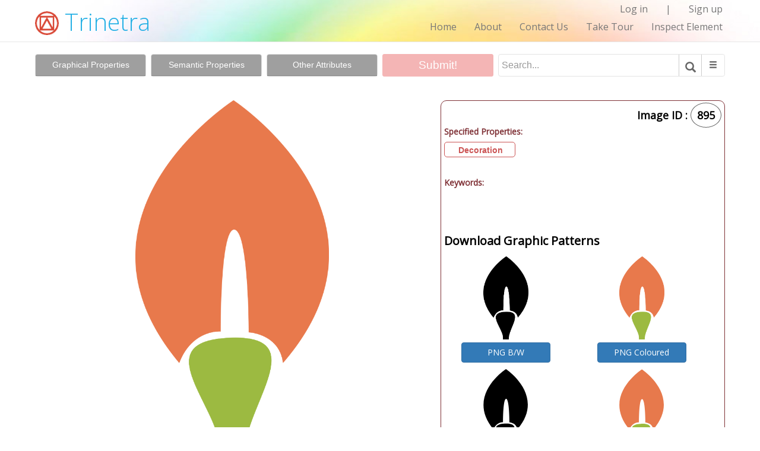

--- FILE ---
content_type: text/html; charset=UTF-8
request_url: https://www.dsource.in/tool/trinetra/user_image_view.php?id=895
body_size: 15425
content:
 
<script>$("#kelay").html('<a href="#" onClick="post1('', {id1: '', id:'', apr:'0'});" id="kelay"><button type="button" class="btn btn-primary" style="width:150px" align="center">Approve</button></a><br>');</script>
<!DOCTYPE html>
<html lang="en">
  <head>
    <meta charset="utf-8">
    <meta http-equiv="X-UA-Compatible" content="IE=edge">
    <meta name="viewport" content="width=device-width, initial-scale=1">
    <!-- The above 3 meta tags *must* come first in the head; any other head content must come *after* these tags -->
    <!--<title>Trinetra :: Download</title>-->
	    <title>Trinetra - About: Free Indian Symbols, Signs, Patterns, Graphics, Visuals from India.</title>
    
    <!-- Bootstrap -->
    <link rel="icon" type="image/png" href="img/icon/favicon.png">
    <link href="css/bootstrap.min.css" rel="stylesheet">
    <link href="css/style.css" rel="stylesheet">
    <script type="text/javascript" src="js/my-java.js"></script>
	<script type="text/javascript" src="abstract_submission/assets/js/Ajaxfileupload-jquery-1.3.2.js" ></script>
	<script type="text/javascript" src="abstract_submission/assets/js/ajaxupload.3.5.js" ></script>
    <!-- Google Analytics -->
   <script>
    (function(i,s,o,g,r,a,m){i['GoogleAnalyticsObject']=r;i[r]=i[r]||function(){
    (i[r].q=i[r].q||[]).push(arguments)},i[r].l=1*new Date();a=s.createElement(o),
    m=s.getElementsByTagName(o)[0];a.async=1;a.src=g;m.parentNode.insertBefore(a,m)
    })(window,document,'script','https://www.google-analytics.com/analytics.js','ga');

    ga('create', 'UA-22370778-1', 'auto');
    ga('send', 'pageview');
   </script>
   <!-- End Google Analytics -->
    <script>
	
      (function(i,s,o,g,r,a,m){i['GoogleAnalyticsObject']=r;i[r]=i[r]||function(){
      (i[r].q=i[r].q||[]).push(arguments)},i[r].l=1*new Date();a=s.createElement(o),
      m=s.getElementsByTagName(o)[0];a.async=1;a.src=g;m.parentNode.insertBefore(a,m)
      })(window,document,'script','//www.google-analytics.com/analytics.js','ga');

      ga('create', 'UA-22370778-1', 'auto');
      ga('send', 'pageview');

	  function myFunction(){
		  if(document.getElementById('files1').innerHTML!=""){
		  $("#createfile1").hide();
		  $("#errortype1").hide();
		  $("#mestatus1").hide();
		  $("#removebutton1").show();		  
		  $("#files1").show();
		  }
		  if(document.getElementById('files').innerHTML!=""){
		  $("#createfile").hide();
		  $("#errortype").hide();
		  $("#mestatus").hide();
		  $("#removebutton").show();
		  $("#files").show();
		  }
		  if(document.getElementById('files2').innerHTML!=""){
		  $("#createfile2").hide();
		  $("#errortype2").hide();
		  $("#mestatus2").hide();
		  $("#removebutton2").show();
		  $("#files2").show();
		  }
		  if(document.getElementById('files3').innerHTML!=""){
		  $("#createfile3").hide();
		  $("#errortype3").hide();
		  $("#mestatus3").hide();
		  $("#removebutton3").show();
		  $("#files3").show();
		  }
		  if(document.getElementById('files4').innerHTML!=""){
		  $("#createfile4").hide();
		  $("#errortype4").hide();
		  $("#mestatus4").hide();
		  $("#removebutton4").show();
		  $("#files4").show();
		  }
		  if(document.getElementById('files5').innerHTML!=""){
		  $("#createfile5").hide();
		  $("#errortype5").hide();
		  $("#mestatus5").hide();
		  $("#removebutton5").show();
		  $("#files5").show();
		  }
		  if(document.getElementById('files11').innerHTML!=""){
		  $("#createfile11").hide();
		  $("#errortype11").hide();
		  $("#mestatus11").hide();
		  $("#removebutton11").show();
		  $("#files11").show();
		  }
	  }
	  
	  /*var imgpath = document.getElementById('files').innerHTML;
	  var imgpath1 = document.getElementById('files1').innerHTML;
	  
	  if(imgpath1==""){
		$("#errortype1").show();
		$('#errortype1').text('Please give remark for Disapproval').addClass('error');
	  }*/
	  
	  function post(path, params, method) {
      method = method || "post"; // Set method to post by default if not specified.

    // The rest of this code assumes you are not using a library.
    // It can be made less wordy if you use one.
    var form = document.createElement("form");
    form.setAttribute("method", method);
    form.setAttribute("action", path);
	form.setAttribute("target", "_blank");
		
    for(var key in params) {
        if(params.hasOwnProperty(key)) {
            var hiddenField = document.createElement("input");
            hiddenField.setAttribute("type", "hidden");
            hiddenField.setAttribute("name", key);
            hiddenField.setAttribute("value", params[key]);			
            form.appendChild(hiddenField);
         }
    }
	var hiddenField1 = document.createElement("input");
    hiddenField1.setAttribute("type", "hidden");
    hiddenField1.setAttribute("name", "remark");
    hiddenField1.setAttribute("value", $("#description").val());
	form.appendChild(hiddenField1);

    document.body.appendChild(form);
    form.submit();
	}
	
	function post1(path, params, method) {
    method = method || "post"; // Set method to post by default if not specified.

    // The rest of this code assumes you are not using a library.
    // It can be made less wordy if you use one.
    var form = document.createElement("form");
    form.setAttribute("method", method);
    form.setAttribute("action", path);
	//form.setAttribute("target", "_blank");
	//$('#kelay').html('<a href="#" onClick="post2(\'img_approve1.php\', {id1: \''.$img_id.'\', id:\''.$img_id.'\'});" id="kelay"><button type="button" class="btn btn-primary" style="width:150px" align="center" onClick="disapproved()">Disapprove</button></a><br>');
	//$('#kelay').html('<button type="button" class="btn btn-primary" style="width:150px" align="center" onClick="disapproved()">Disapprove</button><br>');	
    for(var key in params) {
        if(params.hasOwnProperty(key)) {
            var hiddenField = document.createElement("input");
            hiddenField.setAttribute("type", "hidden");
            hiddenField.setAttribute("name", key);
            hiddenField.setAttribute("value", params[key]);

            form.appendChild(hiddenField);
         }
    }
	var hiddenField1 = document.createElement("input");
    hiddenField1.setAttribute("type", "hidden");
    hiddenField1.setAttribute("name", "remark");
    hiddenField1.setAttribute("value", $("#description").val());
	form.appendChild(hiddenField1);

    document.body.appendChild(form);
    form.submit();
	}
	
	/*function post2(path, params, method) {
    method = method || "post"; // Set method to post by default if not specified.

    // The rest of this code assumes you are not using a library.
    // It can be made less wordy if you use one.
    var form = document.createElement("form");
    form.setAttribute("method", method);
    form.setAttribute("action", path);
	//form.setAttribute("target", "_blank");	
	$('#kelay').html('<a href="#" onClick="post1(\'img_approve.php\', {id1: \''.$img_id.'\', id:\''.$img_id.'\'});" id="kelay"><button type="button" class="btn btn-primary" style="width:150px" align="center" onClick="disapproved()">Approve</button></a><br>');
    for(var key in params) {
        if(params.hasOwnProperty(key)) {
            var hiddenField = document.createElement("input");
            hiddenField.setAttribute("type", "hidden");
            hiddenField.setAttribute("name", key);
            hiddenField.setAttribute("value", params[key]);

            form.appendChild(hiddenField);
         }
    }

    document.body.appendChild(form);
    form.submit();
	}*/
	
	function approved(){
		$('#kelay').html('<button type="button" class="btn btn-primary" style="width:150px" align="center" onClick="disapproved()">Disapprove</button><br>');
		var s_id = '';
	
		
		
		//post1(\'\', {id1: \''.$img_id.'\', id:\''.$img_id.'\'});
		
		/*var s_id = '<-?php echo $img_id; ?>';
		print s_id;
		$.post('img_approve.php', {id: s_id}, function(){
            //successful ajax request
          }).error(function(){
            alert('error... ohh no!');
          });
		  $('#kelay').html(s_id);*/
		  
		  
		//var s_id = '<-?php mysqli_query($con,"Update img_info set approval=1 where id=$img_id"); ?>';
		/*<-?php
		mysqli_query($con,"Update img_info set approval=1 where id=$img_id");
		?>*/
		//$('#kelay').html('<button type="button" class="btn btn-primary" style="width:150px" align="center" onClick="disapproved()">Disapprove</button><br>');
	}
	
	function disapproved(){
				this.html('Published! <button type="button" class="btn btn-primary" style="width:150px" align="center" onClick="approved()">Approve</button><br>');
	}
    </script>
    <!-- HTML5 shim and Respond.js for IE8 support of HTML5 elements and media queries -->
    <!-- WARNING: Respond.js doesn't work if you view the page via file:// -->
    <!--[if lt IE 9]>
      <script src="https://oss.maxcdn.com/html5shiv/3.7.2/html5shiv.min.js"></scri pt>
      <script src="https://oss.maxcdn.com/respond/1.4.2/respond.min.js"></script>
    <![endif]-->
    <style>.error{color:#F00; font-size:13px; width:200px; font-weight:bold;}</style>
    
    <script>
	$(function(){
		var btnUpload=$('#createfile11');
		var mestatus=$('#mestatus11');
		var meerror=$('#meerror11');
		var files=$('#files11');
		var prestr21=document.getElementById('prefix21').value;
		var foldername="abstract_submission/temporary_files/"+prestr21;
		var filename='uploadfile11';
		
		new AjaxUpload(btnUpload, {
			action: 'abstract_submission/uploadPhoto.php',
			name: filename ,
			data: {drname:prestr21},
			onSubmit: function(file, ext){
				 if (! (ext && /^(svg|png|jpg)$/.test(ext))){ 
                    // extension is not allowed 
					//mestatus.text('Only JPG, PNG , GIF or PDF files are allowed');
					//$("#mestatus1").show();
					//$('#errortype1').text('Only JPG, PNG , GIF or PDF files are allowed').css( "color", "red");
					$("#files1").hide();
					$("#errortype1").show();
					$('#errortype1').text('Only PNG/SVG/JPG files are allowed').addClass('error');
					return false;
				}
				$("#mestatus11").show();
				mestatus.html('<img src="abstract_submission/assets/images/ajax-loader.gif" height="16" width="16"><font color="red"><br>Please wait..</font>');
				
			},
			
			onComplete: function(file, response){
				//On completion clear the status
				if(response==="success"){
				//mestatus.text('File uploaded sucessfully!').css("color", "green");
				}
				else
				{
					//mestatus.text("upload again!").css("color", "red");
					$("#mestatus11").hide();
					$("#files11").show();
					}
				//On completion clear the status
				files.html('');
				//Add uploaded file to list
				if(response==="success"){
					var ext = file.substring(file.lastIndexOf('.') + 1);
					if (ext == "PDF" || ext == "pdf"){
					
					$('<div></div>').appendTo('#files11').html('<a href="'+foldername+'/abstractimg2_'+file+'" target="_blank"><img src="abstract_submission/assets/images/pdf_icon.jpg" alt="" height="50" width="50" /></a><br />').addClass('success');
					}else
					{
					$('<div></div>').appendTo('#files11').html('<br><img src="'+foldername+'/'+file+'" alt="" style="max-width:200px; max-height:200px;"/><br />').addClass('success');
					$('<div></div>').appendTo('#eg').html('<h4>Example Pattern:</h4><br><img src="'+foldername+'/'+file+'" alt="" style="max-width:400px; max-height:400px;"/><br />').addClass('success');
					}
					
					$('<div></div>').appendTo('#files11').text(file).addClass('success');
					$("#imgname11").val(file); 
					$("#createfile11").hide();
					$("#errortype11").hide();
					$("#mestatus11").hide();
					$("#removebutton11").show();
					$("#files11").show();
					
				} else{
					$('<div></div>').appendTo('#files11').text(file).addClass('error');
					$('<div></div>').appendTo('#files11').text(response).addClass('error');
				    $("#errortype11").hide();
				}
			}
			
		});
			
	});

$(document).ready(function(){
$("#buttonremove11").click(function(){
var foldername=$("#prefix21").val();								   
var imgsrc=$("#imgname11").val();
var str1='abstractimg2_';
//var imgsrc = str1.concat(imgsrc);
$.post('abstract_submission/imageRemove.php', {imgsrc: imgsrc, foldername:foldername},
function(data){
//$("#createfile").html(data );
$("#createfile11").show();
$("#removebutton11").hide();
$("#files11").text('');
//$("#eg img").attr('src')='';
$("#eg").text('');
$("#files11").hide();
/*if(document.getElementById('errortype1').innerHTML=="Need PNG format as well"){
$("#errortype").text("");
$("#errortype").hide();
error="";
}*/
$("#mestatus11").show();
$("#mestatus11").text('');
$('#imgname11').val("");
});

return false;
});
});

	$(function(){
		var btnUpload=$('#createfile');
		var mestatus=$('#mestatus');
		var meerror=$('#meerror');
		var files=$('#files');
		var filename='uploadfile1';
		var prestr1=document.getElementById('prefix1').value;
		var  foldername="abstract_submission/temporary_files/"+prestr1;
		new AjaxUpload(btnUpload, {
			action: 'abstract_submission/uploadPhoto.php',
			name: filename ,
			data: {drname:prestr1},
			onSubmit: function(file, ext){
				 if (! (ext && /^(png)$/.test(ext))){
                    // extension is not allowed 
					//mestatus.text('Only JPG, PNG , GIF or PDF files are allowed');
					//$("#mestatus").show();
					//$('#errortype').text('Only JPG, PNG , GIF or PDF files are allowed');
					$("#errortype").show();
					$("#files").hide();
					$('#errortype').text('Only PNG files are allowed').addClass('error');
										
					return false;
				}
				$("#mestatus").show();
				mestatus.html('<img src="abstract_submission/assets/images/ajax-loader.gif" height="16" width="16"><font color="red"><br>Please wait..</font>');
				//mestatus.html('Please wait...!').css("color", "red");
				
			},
			
			onComplete: function(file, response){
				//On completion clear the status
				if(response==="success"){
				//mestatus.text('File uploaded sucessfully!').css("color", "green");
				}
				else
				{
					//mestatus.text("upload again!").css("color", "red");
					$("#mestatus").hide();
					$("#files").show();
					}
				//On completion clear the status
				files.html('');
				//Add uploaded file to list
				if(response==="success"){
					var ext = file.substring(file.lastIndexOf('.') + 1);
					if (ext == "PDF" || ext == "pdf"){ 
					
	$('<div></div>').appendTo('#files').html('<a href="'+foldername+'/abstractimg1_'+file+'" target="_blank"><img src="abstract_submission/assets/images/pdf_icon.jpg" alt="" height="50" width="50" /></a><br />').addClass('success');
					}else
					{
					$('<div></div>').appendTo('#files').html('<br><img src="'+foldername+'/'+file+'" alt="" style="max-width:160px; max-height:160px;"/><br />').addClass('success');
				    }
					$("#imgname").val(file);
					$('<div></div>').appendTo('#files').text(file).addClass('success');
					
					$("#createfile").hide();
					$("#errortype").hide();
					$("#mestatus").hide();
					$("#removebutton").show();
					$("#files").show();
                    
					
				} else{
					$('<div></div>').appendTo('#files').text(file).addClass('error');
					$('<div></div>').appendTo('#files').text(response).addClass('error');
				    $("#errortype").hide();
					
				}
			}
			
		});
			
	});
	
	$(function(){
		var btnUpload=$('#createfile1');
		var mestatus=$('#mestatus1');
		var meerror=$('#meerror1');
		var files=$('#files1');
		var prestr2=document.getElementById('prefix2').value;
		var  foldername="abstract_submission/temporary_files/"+prestr2;
		var filename='uploadfile2';
		
		new AjaxUpload(btnUpload, {
			action: 'abstract_submission/uploadPhoto.php',
			name: filename ,
			data: {drname:prestr2},
			onSubmit: function(file, ext){
				 if (! (ext && /^(svg)$/.test(ext))){ 
                    //extension is not allowed 
					//mestatus.text('Only JPG, PNG , GIF or PDF files are allowed');
					//$("#mestatus1").show();
					//$('#errortype1').text('Only JPG, PNG , GIF or PDF files are allowed').css( "color", "red");
					$("#files1").hide();
					$("#errortype1").show();
					$('#errortype1').text('Only SVG files are allowed').addClass('error');
					return false;
				}
				$("#mestatus1").show();
				mestatus.html('<img src="abstract_submission/assets/images/ajax-loader.gif" height="16" width="16"><font color="red"><br>Please wait..</font>');
				
			},
			
			onComplete: function(file, response){
				//On completion clear the status
				if(response==="success"){
				//mestatus.text('File uploaded sucessfully!').css("color", "green");
				}
				else
				{
					//mestatus.text("upload again!").css("color", "red");
					$("#mestatus1").hide();
					$("#files1").show();
					}
				//On completion clear the status
				files.html('');
				//Add uploaded file to list
				if(response==="success"){
					var ext = file.substring(file.lastIndexOf('.') + 1);
					if (ext == "PDF" || ext == "pdf"){
					
					$('<div></div>').appendTo('#files1').html('<a href="'+foldername+'/abstractimg2_'+file+'" target="_blank"><img src="abstract_submission/assets/images/pdf_icon.jpg" alt="" height="50" width="50" /></a><br />').addClass('success');
					}else
					{
					$('<div></div>').appendTo('#files1').html('<br><img src="'+foldername+'/'+file+'" alt="" width="160" height="150"/><br />').addClass('success');
					}
					
					$('<div></div>').appendTo('#files1').text(file).addClass('success');
					$("#imgname1").val(file);
					$("#createfile1").hide();
					$("#errortype1").hide();
					$("#mestatus1").hide();
					$("#removebutton1").show();
					$("#files1").show();
					
				} else{
					$('<div></div>').appendTo('#files1').text(file).addClass('error');
					$('<div></div>').appendTo('#files1').text(response).addClass('error');
				    $("#errortype1").hide();
				}
			}
			
		});
			
	});
	
	$(function(){
		var btnUpload=$('#createfile2');
		var mestatus=$('#mestatus2');
		var meerror=$('#meerror2');
		var files=$('#files2');
		var filename='uploadfile3';
		var prestr3=document.getElementById('prefix3').value;
		var  foldername="abstract_submission/temporary_files/"+prestr3;
		new AjaxUpload(btnUpload, {
			action: 'abstract_submission/uploadPhoto.php',
			name: filename ,
			data: {drname:prestr3},
			onSubmit: function(file, ext){
				 if (! (ext && /^(png)$/.test(ext))){ 
                    // extension is not allowed 
					//mestatus.text('Only JPG, PNG , GIF or PDF files are allowed');
					//$("#mestatus2").show();
					//$('#errortype2').text('Only JPG, PNG , GIF or PDF files are allowed').css( "color", "red");
					$("#files2").hide();
					$("#errortype2").show();
					$('#errortype2').text('Only PNG files are allowed').addClass('error');
					return false;
				}
				$("#mestatus2").show();
				mestatus.html('<img src="abstract_submission/assets/images/ajax-loader.gif" height="16" width="16"><font color="red"><br>Please wait..</font>');
				
			},
			
			onComplete: function(file, response){
				//On completion clear the status
				if(response==="success"){
				//mestatus.text('File uploaded sucessfully!').css("color", "green");
				}
				else
				{
					//mestatus.text("upload again!").css("color", "red");
					$("#mestatus2").hide();
					$("#files2").show();
					}
				//On completion clear the status
				files.html('');
				//Add uploaded file to list
				if(response==="success"){
					var ext = file.substring(file.lastIndexOf('.') + 1);
					if (ext == "PDF" || ext == "pdf"){ 
					
					$('<div></div>').appendTo('#files2').html('<a href="'+foldername+'/abstractimg3_'+file+'" target="_blank"><img src="abstract_submission/assets/images/pdf_icon.jpg" alt="" height="50" width="50" /></a><br />').addClass('success');
					}else
					{
					$('<div></div>').appendTo('#files2').html('<br><img src="'+foldername+'/'+file+'" alt="" style="max-width:160px; max-height:160px;" /><br />').addClass('success');
					}
					
					$('<div></div>').appendTo('#files2').text(file).addClass('success');
					
					$("#createfile2").hide();
					$("#errortype2").hide();
					$("#mestatus2").hide();
					$("#removebutton2").show();
					$("#files2").show();
					$("#imgname2").val(file); 
				} else{
					$('<div></div>').appendTo('#files2').text(file).addClass('error');
					$('<div></div>').appendTo('#files2').text(response).addClass('error');
				    $("#errortype2").hide();
				}
			}
			
		});
			
	});


	$(function(){
		var btnUpload=$('#createfile3');
		var mestatus=$('#mestatus3');
		var meerror=$('#meerror3');
		var files=$('#files3');
		var filename='uploadfile4';
		var prestr4=document.getElementById('prefix4').value;
		var  foldername="abstract_submission/temporary_files/"+prestr4;
		new AjaxUpload(btnUpload, {
			action: 'abstract_submission/uploadPhoto.php',
			name: filename ,
			data: {drname:prestr4},
			onSubmit: function(file, ext){
				 if (! (ext && /^(svg)$/.test(ext))){                     
					$("#files3").hide();
					$("#errortype3").show();
					$('#errortype3').text('Only SVG files are allowed').addClass('error');
					return false;
				}
				$("#mestatus3").show();
				mestatus.html('<img src="abstract_submission/assets/images/ajax-loader.gif" height="16" width="16"><font color="red"><br>Please wait..</font>');
				
			},
			
			onComplete: function(file, response){
				//On completion clear the status
				if(response==="success"){
				//mestatus.text('File uploaded sucessfully!').css("color", "green");
				}
				else
				{
					//mestatus.text("upload again!").css("color", "red");
					$("#files3").show();
					$("#mestatus3").hide();
					}
				//On completion clear the status
				files.html('');
				//Add uploaded file to list
				if(response==="success"){
					var ext = file.substring(file.lastIndexOf('.') + 1);
					if (ext == "PDF" || ext == "pdf"){ 
					
					$('<div></div>').appendTo('#files3').html('<a href="'+foldername+'/abstractimg4_'+file+'" target="_blank"><img src="abstract_submission/assets/images/pdf_icon.jpg" alt="" height="50" width="50" /></a><br />').addClass('success');
					}else
					{
					$('<div></div>').appendTo('#files3').html('<br><img src="'+foldername+'/'+file+'" alt=""  width="160" height="150"/><br />').addClass('success');
					}
					
					$('<div></div>').appendTo('#files3').text(file).addClass('success');
					
					$("#createfile3").hide();
					$("#errortype3").hide();
					$("#mestatus3").hide();
					$("#removebutton3").show();
					$("#files3").show();
                   
					$("#imgname3").val(file);
				} else{
					$('<div></div>').appendTo('#files3').text(file).addClass('error');
					$('<div></div>').appendTo('#files3').text(response).addClass('error');
				     $("#errortype3").hide();
				}
			}
			
		});
			
	});
	
	$(function(){
		var btnUpload=$('#createfile4');
		var mestatus=$('#mestatus4');
		var meerror=$('#meerror4');
		var files=$('#files4');
		var filename='uploadfile5';
		var prestr5=document.getElementById('prefix5').value;
		var  foldername="abstract_submission/temporary_files/"+prestr5;
		new AjaxUpload(btnUpload, {
			action: 'abstract_submission/uploadPhoto.php',
			name: filename ,
			data: {drname:prestr5},
			onSubmit: function(file, ext){
				 if (! (ext && /^(eps)$/.test(ext))){                     
					$("#files4").hide();
					$("#errortype4").show();
					$('#errortype4').text('Only EPS files are allowed').addClass('error');
					return false;
				}
				$("#mestatus4").show();
				mestatus.html('<img src="abstract_submission/assets/images/ajax-loader.gif" height="16" width="16"><font color="red"><br>Please wait..</font>');
				
			},
			
			onComplete: function(file, response){
				//On completion clear the status
				if(response==="success"){
				//mestatus.text('File uploaded sucessfully!').css("color", "green");
				}
				else
				{
					//mestatus.text("upload again!").css("color", "red");
					$("#files4").show();
					$("#mestatus4").hide();
					}
				//On completion clear the status
				files.html('');
				//Add uploaded file to list
				if(response==="success"){
					var ext = file.substring(file.lastIndexOf('.') + 1);
					if (ext == "PDF" || ext == "pdf"){ 
					
					$('<div></div>').appendTo('#files4').html('<a href="'+foldername+'/abstractimg5_'+file+'" target="_blank"><img src="abstract_submission/assets/images/pdf_icon.jpg" alt="" height="50" width="50" /></a><br />').addClass('success');
					}else
					{
					$('<div></div>').appendTo('#files4').html('<br><img src="img/logo/eps-black.png" alt=""  width="160" height="160"/><br />').addClass('success');
					}
					
					$('<div></div>').appendTo('#files4').text(file).addClass('success');
					
					$("#createfile4").hide();
					$("#errortype4").hide();
					$("#mestatus4").hide();
					$("#removebutton4").show();
					$("#files4").show();
                   
					$("#imgname4").val(file);
				} else{
					$('<div></div>').appendTo('#files4').text(file).addClass('error');
					$('<div></div>').appendTo('#files4').text(response).addClass('error');
				     $("#errortype4").hide();
				}
			}
			
		});
			
	});
	
	$(function(){
		var btnUpload=$('#createfile5');
		var mestatus=$('#mestatus5');
		var meerror=$('#meerror5');
		var files=$('#files5');
		var filename='uploadfile6';
		var prestr6=document.getElementById('prefix6').value;
		var  foldername="abstract_submission/temporary_files/"+prestr6;
		new AjaxUpload(btnUpload, {
			action: 'abstract_submission/uploadPhoto.php',
			name: filename ,
			data: {drname:prestr6},
			onSubmit: function(file, ext){
				 if (! (ext && /^(eps)$/.test(ext))){                     
					$("#files5").hide();
					$("#errortype5").show();
					$('#errortype5').text('Only EPS files are allowed').addClass('error');
					return false;
				}
				$("#mestatus5").show();
				mestatus.html('<img src="abstract_submission/assets/images/ajax-loader.gif" height="16" width="16"><font color="red"><br>Please wait..</font>');
				
			},
			
			onComplete: function(file, response){
				//On completion clear the status
				if(response==="success"){
				//mestatus.text('File uploaded sucessfully!').css("color", "green");
				}
				else
				{
					//mestatus.text("upload again!").css("color", "red");
					$("#files5").show();
					$("#mestatus5").hide();
					}
				//On completion clear the status
				files.html('');
				//Add uploaded file to list
				if(response==="success"){
					var ext = file.substring(file.lastIndexOf('.') + 1);
					if (ext == "PDF" || ext == "pdf"){ 
					
					$('<div></div>').appendTo('#files5').html('<a href="'+foldername+'/abstractimg6_'+file+'" target="_blank"><img src="abstract_submission/assets/images/pdf_icon.jpg" alt="" height="50" width="50" /></a><br />').addClass('success');
					}else
					{
					$('<div></div>').appendTo('#files5').html('<br><img src="img/logo/eps-color.png" alt=""  width="160" height="160"/><br />').addClass('success');
					}
					
					$('<div></div>').appendTo('#files5').text(file).addClass('success');
					
					$("#createfile5").hide();
					$("#errortype5").hide();
					$("#mestatus5").hide();
					$("#removebutton5").show();
					$("#files5").show();
                   
					$("#imgname5").val(file);
				} else{
					$('<div></div>').appendTo('#files5').text(file).addClass('error');
					$('<div></div>').appendTo('#files5').text(response).addClass('error');
				     $("#errortype5").hide();
				}
			}
			
		});
			
	});
	
	$(document).ready(function(){
$("#buttonremove").click(function(){
var foldername=$("#prefix1").val();								  
var imgsrc=$("#imgname").val();
var str1='abstractimg1_';
var imgsrc = str1.concat(imgsrc);
$.post('abstract_submission/imageRemove.php', {imgsrc: imgsrc, foldername:foldername},
function(data){
//$("#createfile").html(data );
$("#createfile").show();
$("#removebutton").hide();
$("#files").text(""); 
$("#files").hide();
if(document.getElementById('errortype1').innerHTML=="Need SVG format as well"){
$("#errortype1").text("");
$("#errortype1").hide();
error="";
}
$("#mestatus").show();
$("#mestatus").text('');
$('#imgname').val("");
});

return false;
});
});

$(document).ready(function(){
$("#buttonremove1").click(function(){
var foldername=$("#prefix2").val();									   
var imgsrc=$("#imgname1").val();
var str1='abstractimg2_';
var imgsrc = str1.concat(imgsrc);
$.post('abstract_submission/imageRemove.php', {imgsrc: imgsrc, foldername:foldername},
function(data){
//$("#createfile").html(data );
$("#createfile1").show();
$("#removebutton1").hide();
$("#files1").text('');
$("#files1").hide();
if(document.getElementById('errortype').innerHTML=="Need PNG format as well"){
$("#errortype").text("");
$("#errortype").hide();
error="";
}
$("#mestatus1").show();
$("#mestatus1").text('');
$('#imgname1').val("");
});

return false;
});
});

$(document).ready(function(){
$("#buttonremove2").click(function(){
var foldername=$("#prefix3").val();									   
var imgsrc=$("#imgname2").val();
var str1='abstractimg3_';
var imgsrc = str1.concat(imgsrc);
$.post('abstract_submission/imageRemove.php', {imgsrc: imgsrc, foldername:foldername},
function(data){
//$("#createfile").html(data );
$("#createfile2").show();
$("#removebutton2").hide();
$("#files2").text(""); 
$("#files2").hide();
if(document.getElementById('errortype3').innerHTML=="Need SVG format as well"){
$("#errortype3").text("");
$("#errortype3").hide();
error="";
}
$("#mestatus2").show();
$("#mestatus2").text('');
$('#imgname2').val("");
});

return false;
});
});

$(document).ready(function(){
$("#buttonremove3").click(function(){
var foldername=$("#prefix4").val();									   
var imgsrc=$("#imgname3").val();
var str1='abstractimg4_';
var imgsrc = str1.concat(imgsrc);
$.post('abstract_submission/imageRemove.php', {imgsrc: imgsrc, foldername:foldername},
function(data){
//$("#createfile").html(data );
$("#createfile3").show();
$("#removebutton3").hide();
$("#files3").text(""); 	
$("#files3").hide();
if(document.getElementById('errortype2').innerHTML=="Need PNG format as well"){
$("#errortype2").text("");
$("#errortype2").hide();
error="";
}
$("#mestatus3").show();
$("#mestatus3").text('');
$('#imgname3').val("");
});

return false;
});
});

$(document).ready(function(){
$("#buttonremove4").click(function(){
var foldername=$("#prefix5").val();									   
var imgsrc=$("#imgname4").val();
var str1='abstractimg5_';
var imgsrc = str1.concat(imgsrc);
$.post('abstract_submission/imageRemove.php', {imgsrc: imgsrc, foldername:foldername},
function(data){
//$("#createfile").html(data );
$("#createfile4").show();
$("#removebutton4").hide();
$("#files4").text(""); 	
$("#files4").hide();
if(document.getElementById('errortype2').innerHTML=="Need PNG format as well"){
$("#errortype2").text("");
$("#errortype2").hide();
error="";
}
$("#mestatus4").show();
$("#mestatus4").text('');
$('#imgname4').val("");
});

return false;
});
});

$(document).ready(function(){
$("#buttonremove5").click(function(){
var foldername=$("#prefix6").val();									   
var imgsrc=$("#imgname5").val();
var str1='abstractimg6_';
var imgsrc = str1.concat(imgsrc);
$.post('abstract_submission/imageRemove.php', {imgsrc: imgsrc, foldername:foldername},
function(data){
//$("#createfile").html(data );
$("#createfile5").show();
$("#removebutton5").hide();
$("#files5").text(""); 	
$("#files5").hide();
if(document.getElementById('errortype2').innerHTML=="Need PNG format as well"){
$("#errortype2").text("");
$("#errortype2").hide();
error="";
}
$("#mestatus5").show();
$("#mestatus5").text('');
$('#imgname5').val("");
});

return false;
});
});
</script>

<style>
@media (min-width:768px){
.exview{
/*height:auto; width:100%*/
max-height:500px; max-width:100%;
}
}
@media (max-width:767px){
.exview{
height:auto; max-width:100%;
}
}
</style>    
    
  </head>
  


  <body onLoad="myFunction()">
    <head>
<link href="css/bootstrap.min.css" rel="stylesheet">
<link rel="icon" type="image/png" href="img/icon/favicon.png">
<link href="css/style.css" rel="stylesheet">
<link href='https://fonts.googleapis.com/css?family=Open+Sans:400,300' rel='stylesheet' type='text/css'>
<!-- Google Analytics --> 
   <script>
    (function(i,s,o,g,r,a,m){i['GoogleAnalyticsObject']=r;i[r]=i[r]||function(){
    (i[r].q=i[r].q||[]).push(arguments)},i[r].l=1*new Date();a=s.createElement(o),
    m=s.getElementsByTagName(o)[0];a.async=1;a.src=g;m.parentNode.insertBefore(a,m)
    })(window,document,'script','https://www.google-analytics.com/analytics.js','ga');

    ga('create', 'UA-22370778-1', 'auto');
    ga('send', 'pageview');
   </script>
   <!-- End Google Analytics -->
<style>
.a: hover{
	text-decoration:none;
}
@media (min-width:768px){
	.navbar{
		background-color:transparent; background-image: url(img/rainbow-1a-f.jpg);background-size:cover; background-repeat: no-repeat; height:71px; background-position:center;
	}
	.navbar-nav{		
		float: right;
		/*margin-top:-10px;*/
		margin-right:0px;
	}
	navbar-default{
		background-image: url(http://dsource.idc.iitb.ac.in/sites/all/themes/mytheme/images/rainbow-1a-f.jpg);
	}
	#row_2{
		/*margin-right:-15px;*/
	}
	.tool-logo{
		margin-top:-5px;
	}
}

@media (max-width:767px){
	.navbar{
	background-color: transparent;    
    border-radius: 0;
    background-image: url(img/rainbow-1a-f.jpg);
    background-position: center center;
    background-size: cover;
    margin-bottom: 10px;
	}
	.navbar-nav{		
		background-color:transparent;
		float:none;	
		text-align:left;
		width:100%;		
	}
	.navbar-default{
		url(http://dsource.idc.iitb.ac.in/sites/all/themes/mytheme/images/rainbow-1a-f.jpg);
	}	
}
</style>

</head>





<nav class="navbar navbar-default navbar-static-top" id="fix-to-top">
      <div class="container" style="background-color:transparent;" >
      
      <div class="row">
      <div class="col-sm-3">
        <div class="navbar-header"  style="background-color:transparent;">
          <button type="button" class="navbar-toggle collapsed" data-toggle="collapse" data-target="#navbar" aria-expanded="false" aria-controls="navbar">
            <span class="sr-only">Toggle navigation</span>
            <span class="icon-bar"></span>
            <span class="icon-bar"></span>
            <span class="icon-bar"></span>
          </button>
          
          <div class="logohead" style="/*font-family:'Open Sans',serif; font-size:40px; font-weight:100; color: #25B0E5 !important; margin-top:8px*/">
          <a class="" href="home.php" style="color: #25B0E5 !important">
            <img alt="Brand" src="img/icon/logo.png" class="tool-logo">
          	Trinetra</a>
          </div>
        </div>
        </div>
		
		<div class="col-sm-9">
		
        <div id="navbar" class="navbar-collapse collapse"  style="background-color:transparent; font-size:16px">
        <div class="row">
          <div class="col-sm-12" id="uprow">	
          <ul class="nav navbar-nav">  
         
                        <li><a href="log-in.php" title="Login to Upload/Edit Patterns" >Log in</a></li>
            <li id="slash"><a>|</a></li>
            <li><a href="sign-up.php" title="Sign up for Trinetra">Sign up</a></li>
                        
          </ul>
          </div>
          
          <div style="margin-top:-10px;" class="col-sm-12">                  
          
          <ul class="nav navbar-nav" id="row_2">          	
            <li><a href="home.php" >Home</a></li>
            <li><a href="about.php" title="Know more about the project and people">About</a></li>
            <li><a href="contact.php" title="Write us feedback or connect with us on facebook">Contact Us</a></li>
            <li><a href="index.php" title="Learn how the tool works by taking tour">Take Tour</a></li>
                        <li><a href="home_inspect.php" title="(Experimental) Quick way to see images for each property">Inspect Element</a></li>
                      </ul>
          </div>
          <!-- <ul class="nav navbar-nav navbar-right">
                      </ul> -->
        </div>
		<!--/.nav-collapse -->
		</div>
		</div>
      </div>
      </div>
</nav> 

    <div class="container">
    
      <!-- Main task -->
     		<style>
		#country-list{float:left;list-style:none;margin-top:33px;padding:0;width:100%;position: absolute; z-index:999;border-radius:5px;}
		#country-list li{padding:5px 10px; background: rgba(250,250,250,0.9); border-bottom: #bbb9b9 1px solid;}
		#country-list li:hover{background:#ece3d2;cursor: pointer;}
		#suggesstion-box
		{}
		#cat-search{display:none;}
		</style>
        <script src="https://code.jquery.com/jquery-2.1.1.min.js" type="text/javascript"></script>
        <script>
		function invisible(){
			$("#cat-search,#art-craft,#suggesstion-box").hide();
		}
		
		$(document).ready(function(){
        $("#keyword-search").keyup(function(){
		$.ajax({
		type: "POST",
		url: "readCountry.php",
		data:'keyword='+$(this).val(),
		beforeSend: function(){
			$("#keyword-search").css("background","#FFF url(LoaderIcon.gif) no-repeat 165px");
		},
		success: function(data){
			$("#suggesstion-box").show();
			$("#suggesstion-box").html(data);
			$("#keyword-search").css("background","#FFF");
		}
		});
		});
		});
		
		function selectCountry(val) {
		$("#keyword-search").val(val);
		$("#suggesstion-box").hide();
		$("#form_id").submit();
		}
		
		$(document).click(function(evt) {
			if(evt.target.id == "collapseOne" || evt.target.id == "categories" || evt.target.id == "cati" || evt.target.id == "heritg")
          		return;      
    		invisible();			
		});
		</script>
        <div class="row property">
        <form action="search_dev.php" method="POST" id="form_id"autocomplete="off">
        
                  <div class="col-lg-2 col-md-4 col-sm-12 col-xs-12">
                  <div class="panel panel-default" id="graphic-panel">
                    <a data-toggle="collapse" data-parent="#accordion" href="#collapseOne" aria-expanded="false" aria-controls="collapseOne">
                    <div class="panel-heading" role="tab" id="graphical_prop">
                      <h4 class="panel-title">                        
                         <h3 class="panel-title cat-head"> <span class="custom-icon" id="graphical-eye"> <!--<img src="img/icon/icon_netra_close.png">--></span> Graphical Properties</h3>                        
                      </h4>
                    </div>
                    </a>
                    <div id="collapseOne" class="panel-collapse collapse graphic-label" role="tabpanel" aria-labelledby="headingOne" style="margin-right:5px;">
                      <div class="panel-body">
  

  <div class="cat-label">
    <!-- <span class="glyphicon glyphicon-menu-right" aria-hidden="true">
    </span> -->
    Basic Shape
    <button type="button" class="btn btn-default btn-xs pull-right help-button" title="Choose the key element in the visual">
      <span class="glyphicon glyphicon-info-sign info-button" aria-hidden="true">
      </span>
    </button>
  </div>
<!--   onchange="document.getElementById('form_id').submit();" -->
  <div class="custom-icon img-responsive btn-group-xs" data-toggle="buttons" data-step="8" data-intro="You can select multiple properties at a time. Try by selecting 2 or 3 properties" data-position="right">
    <label class="btn btn-primary" id="label_21" title="Circle" >
      <input type="checkbox" name="Color[]" id="input_21" value="21" autocomplete="off">
      <img src="img/icon/icon_Circle.png" alt="Circle">
    </label>
    <label class="btn btn-primary" id="label_22" title="Triangle">
      <input type="checkbox" name="Color[]" id="input_22" value="22" autocomplete="off">
      <img src="img/icon/icon_Triangle.png" alt="Triangle">
    </label>
    <label class="btn btn-primary" id="label_23" title="Square">
      <input type="checkbox" name="Color[]" id="input_23" value="23" autocomplete="off">
      <img src="img/icon/icon_Square.png" alt="Square">
    </label>
  </div>
  
  <div class="custom-icon img-responsive btn-group-xs" data-toggle="buttons">
    <label class="btn btn-primary" id="label_24" title="Rhombus">
      <input type="checkbox" name="Color[]" id="input_24" value="24" autocomplete="off">
      <img src="img/icon/icon_Rhombus.png" alt="Rhombus">
    </label>
    <label class="btn btn-primary" id="label_25" title="Trapezoid">
      <input type="checkbox" name="Color[]" id="input_25" value="25" autocomplete="off">
      <img src="img/icon/icon_Trapezoid.png" alt="Trapezoid">
    </label>
    <label class="btn btn-primary" id="label_26" title="Kite">
      <input type="checkbox" name="Color[]" id="input_26" value="26" autocomplete="off">
      <img src="img/icon/icon_Kite.png" alt="Kite">
    </label>
    <label class="btn btn-primary" id="label_27" title="Diamond">
      <input type="checkbox" name="Color[]" id="input_27" value="27" autocomplete="off">
      <img src="img/icon/icon_Diamond.png" alt="Diamond">
    </label>
  </div>
  
  <div class="custom-icon img-responsive btn-group-xs" data-toggle="buttons">
    <label class="btn btn-primary" id="label_28" title="Leaf Petal">
      <input type="checkbox" name="Color[]" id="input_28" value="28" autocomplete="off">
      <img src="img/icon/icon_Leaf Petal.png" alt="Leaf Petal">
    </label>
    <label class="btn btn-primary" id="label_29" title="Floral Petal">
      <input type="checkbox" name="Color[]" id="input_29" value="29" autocomplete="off">
      <img src="img/icon/icon_Floral Petal.png" alt="Floral Petal">
    </label>
    <label class="btn btn-primary" id="label_30" title="Teardrop">
      <input type="checkbox" name="Color[]" id="input_30" value="30" autocomplete="off">
      <img src="img/icon/icon_Teardrop.png" alt="Teardrop">
    </label>
    <label class="btn btn-primary" id="label_31" title="Paisley">
      <input type="checkbox" name="Color[]" id="input_31" value="31" autocomplete="off">
      <img src="img/icon/icon_Paisley.png" alt="Paisley">
    </label>
  </div>
  
  <!--<script>
      $(document).ready(function(){
          //onload fetch by id and add class "in"
          $("#chec").on("change", "input:Color[]", function(){
        $("#chec").submit();
    });
	  });
  </script>-->
  
  <div class="cat-label">
    <!-- <span class="glyphicon glyphicon-menu-right" aria-hidden="true">
    </span> -->
    Symmetricity <sup><span class="glyphicon glyphicon-record" aria-hidden="true" title="You can select only one option at a time for this property"></span></sup>
    <button type="button" class="btn btn-default btn-xs pull-right help-button" title="Is the image symmetric or asymmetric">
      <span class="glyphicon glyphicon-info-sign info-button" aria-hidden="true">
      </span>
    </button>
  </div>
  
  <div class="custom-icon img-responsive btn-group-xs" data-toggle="buttons">
    <label class="btn btn-primary" id="label_4" title="Axial symmetry">
      <input type="radio" name="Symmetricity" id="input_4" value="4" autocomplete="off">
      <img src="img/icon/icon_Axial Symmetry.png" alt="Axial symmetry">
    </label>
    <label class="btn btn-primary" id="label_5" title="Rotational symmetry">
      <input type="radio" name="Symmetricity" id="input_5" value="5" autocomplete="off">
      <img src="img/icon/icon_Rotational Symmetry.png" alt="Rotational symmetry">
    </label>
    <label class="btn btn-primary" id="label_6" title="Asymmetric">
      <input type="radio" name="Symmetricity" id="input_6" value="6" autocomplete="off">
      <img src="img/icon/icon_None.png" alt="Asymmetric">
    </label>
  </div>
  
  <div class="cat-label">
    <!-- <span class="glyphicon glyphicon-menu-right" aria-hidden="true">
    </span> -->
    Geometricity <sup><span class="glyphicon glyphicon-record" aria-hidden="true" title="You can select only one option at a time for this property"></span></sup>
    <button type="button" class="btn btn-default btn-xs pull-right help-button" title="It defines whether image is geometric or organic in nature">
      <span class="glyphicon glyphicon-info-sign info-button" aria-hidden="true">
      </span>
    </button>
  </div>
  
  <div class="btn-group btn-group-xs" data-toggle="buttons">
    <label class="btn btn-primary" id="label_1" title="">
      <input type="radio" name="Geometric-Organic" id="input_1" value="1" autocomplete="off" >
      Geometric
    </label>
    <label class="btn btn-primary" id="label_2" title="">
      <input type="radio" name="Geometric-Organic" id="input_2" value="2" autocomplete="off">
      Neutral
    </label>
    <label class="btn btn-primary" id="label_3" title="">
      <input type="radio" name="Geometric-Organic" id="input_3" value="3" autocomplete="off">
      Organic
    </label>
  </div>


  <div class="cat-label">
    <!-- <span class="glyphicon glyphicon-menu-right" aria-hidden="true">
    </span> -->
    Intricacy <sup><span class="glyphicon glyphicon-record" aria-hidden="true" title="You can select only one option at a time for this property"></span></sup>
    <button type="button" class="btn btn-default btn-xs pull-right help-button" title="Is the visual simple or detailed">
      <span class="glyphicon glyphicon-info-sign info-button" aria-hidden="true">
      </span>
    </button>
    <br>
  </div>
  
  <div class="btn-group btn-group-xs" data-toggle="buttons">
    <label class="btn btn-primary" id="label_32" title="">
      <input type="radio" name="Intricacy" id="input_32" value="32" autocomplete="off">
      Plain
    </label>
    <label class="btn btn-primary" id="label_33" title="">
      <input type="radio" name="Intricacy" id="input_33" value="33" autocomplete="off">
      Neutral
    </label>
    <label class="btn btn-primary" id="label_34" title="">
      <input type="radio" name="Intricacy" id="input_34" value="34" autocomplete="off">
      Intricate
    </label>
  </div> 

  
  <div class="cat-label">
    <!-- <span class="glyphicon glyphicon-menu-right" aria-hidden="true">
    </span> -->
    Modularity <sup><span class="glyphicon glyphicon-record" aria-hidden="true" title="You can select only one option at a time for this property"></span></sup>
    <button type="button" class="btn btn-default btn-xs pull-right help-button" title="Can the visual be repeated in one or two direction to make border or pattern">
      <span class="glyphicon glyphicon-info-sign info-button" aria-hidden="true">
      </span>
    </button>
  </div>
  
  <div class="custom-icon img-responsive btn-group-xs" data-toggle="buttons">
    <label class="btn btn-primary" id="label_35" title="1-D Border motif, extends in one direction">
      <input type="radio" name="Modularity" id="input_35" value="35" autocomplete="off">
      <img src="img/icon/icon_1D Border motif.png" alt="1-D">
      
    </label>
    <label class="btn btn-primary" id="label_36" title="2-D Tiling motif, extends in two direction like floor tiles">
      <input type="radio" name="Modularity" id="input_36" value="36" autocomplete="off">
      <img src="img/icon/icon_2D Tiling.png" alt="2-D">
    </label>
    <label class="btn btn-primary" id="label_37" title="Not repeatable visual">
      <input type="radio" name="Modularity" id="input_37" value="37" autocomplete="off">
      <img src="img/icon/icon_None.png" alt="None">
    </label>
  </div>
  
  <div class="cat-label">
    <!-- <span class="glyphicon glyphicon-menu-right" aria-hidden="true">
    </span> -->
    Real - Abstract <sup><span class="glyphicon glyphicon-record" aria-hidden="true" title="You can select only one option at a time for this property"></span></sup>
    <button type="button" class="btn btn-default btn-xs pull-right help-button" title="Does visual represent real thing or abstract representation">
      <span class="glyphicon glyphicon-info-sign info-button" aria-hidden="true">
      </span>
    </button>
    <br>
  </div>
  
  <div class="btn-group btn-group-xs" data-toggle="buttons">
    <label class="btn btn-primary" id="label_38" title="">
      <input type="radio" name="Real-Abstract" id="input_38" value="38" autocomplete="off">
      Real
    </label>
    <label class="btn btn-primary" id="label_39" title="">
      <input type="radio" name="Real-Abstract" id="input_39" value="39" autocomplete="off">
      Neutral
    </label>
    <label class="btn btn-primary" id="label_40" title="">
      <input type="radio" name="Real-Abstract" id="input_40" value="40" autocomplete="off">
      Abstract
    </label>
  </div>
  
  
  <div class="cat-label">
    <!-- <span class="glyphicon glyphicon-menu-right" aria-hidden="true">
    </span> -->
    Appearance
    <button type="button" class="btn btn-default btn-xs pull-right help-button" title="It shows graphic treatment of the over all visual">
      <span class="glyphicon glyphicon-info-sign info-button" aria-hidden="true">
      </span>
    </button>
  </div>
  
  <div class="custom-icon img-responsive btn-group-xs" data-toggle="buttons">
    <label class="btn btn-primary" id="label_41" title="Stipllings or Dots">
      <input type="checkbox" name="Appearance[]" id="input_41" value="41" autocomplete="off">
      <img src="img/icon/icon_Stipllings.png" alt="Stipllings">
    </label>
    <label class="btn btn-primary" id="label_42" title="Stripes or Lines">
      <input type="checkbox" name="Appearance[]" id="input_42" value="42" autocomplete="off">
      <img src="img/icon/icon_Stroke.png" alt="Stroke">
    </label>
    <label class="btn btn-primary" id="label_43" title="Freehand">
      <input type="checkbox" name="Appearance[]" id="input_43" value="43" autocomplete="off">
      <img src="img/icon/icon_Freehand.png" alt="Freehand">
    </label>
  </div>
  


  <div class="cat-label">
    <!-- <span class="glyphicon glyphicon-menu-right" aria-hidden="true">
    </span> -->
    Color 
    <button type="button" class="btn btn-default btn-xs pull-right help-button" title="Shows most prominent color in the visual">
      <span class="glyphicon glyphicon-info-sign info-button" aria-hidden="true">
      </span>
    </button>
    
  </div>
  <div class="custom-icon img-responsive btn-group-xs" data-toggle="buttons">
    <label class="btn btn-primary" id="label_7" title="Black and White">
      <input type="checkbox" name="Color[]" id="input_7" value="7" autocomplete="off">
      <img src="img/icon/icon_Color_BW.png" alt="Black and White">
    </label>
    <label class="btn btn-primary" id="label_8" title="">
      <input type="checkbox" name="Color[]" id="input_8" value="8" autocomplete="off" >
      <img src="img/icon/icon_Color_FCFAC1.png" alt="">
    </label>
    <label class="btn btn-primary" id="label_9" title="">
      <input type="checkbox" name="Color[]" id="input_9" value="9" autocomplete="off">
      <img src="img/icon/icon_Color_DABE8E.png" alt="">
    </label>
    <label class="btn btn-primary" id="label_10" title="">
      <input type="checkbox" name="Color[]" id="input_10" value="10" autocomplete="off">
      <img src="img/icon/icon_Color_DDAF74.png" alt="">
    </label>
    <label class="btn btn-primary" id="label_11" title="">
      <input type="checkbox" name="Color[]" id="input_11" value="11" autocomplete="off">
      <img src="img/icon/icon_Color_C1893F.png" alt="">
    </label>
    <label class="btn btn-primary" id="label_12" title="">
      <input type="checkbox" name="Color[]" id="input_12" value="12" autocomplete="off">
      <img src="img/icon/icon_Color_9E5111.png" alt="">
    </label>
    <label class="btn btn-primary" id="label_13" title="">
      <input type="checkbox" name="Color[]" id="input_13" value="13" autocomplete="off">
      <img src="img/icon/icon_Color_CBC7B8.png" alt="">
    </label>
    <label class="btn btn-primary" id="label_14" title="">
      <input type="checkbox" name="Color[]" id="input_14" value="14" autocomplete="off">
      <img src="img/icon/icon_Color_BCB2BE.png" alt="">
    </label>
    <label class="btn btn-primary" id="label_15" title="">
      <input type="checkbox" name="Color[]" id="input_15" value="15" autocomplete="off">
      <img src="img/icon/icon_Color_8F758B.png" alt="">
    </label>
    <label class="btn btn-primary" id="label_16" title="">
      <input type="checkbox" name="Color[]" id="input_16" value="16" autocomplete="off">
      <img src="img/icon/icon_Color_7F3136.png" alt="">
    </label>
    <label class="btn btn-primary" id="label_17" title="">
      <input type="checkbox" name="Color[]" id="input_17" value="17" autocomplete="off">
      <img src="img/icon/icon_Color_49091F.png" alt="">
    </label>
    <label class="btn btn-primary" id="label_18" title="">
      <input type="checkbox" name="Color[]" id="input_18" value="18" autocomplete="off">
      <img src="img/icon/icon_Color_60715A.png" alt="">
    </label>
    <label class="btn btn-primary" id="label_19" title="">
      <input type="checkbox" name="Color[]" id="input_19" value="19" autocomplete="off">
      <img src="img/icon/icon_Color_FFDB60.png" alt="">
    </label>
    <label class="btn btn-primary" id="label_20" title="">
      <input type="checkbox" name="Color[]" id="input_20" value="20" autocomplete="off">
      <img src="img/icon/icon_Color_A62E18.png" alt="">
    </label>
  </div>

</div>                    </div>
                  </div>
                  </div>
                  <div class="col-lg-2 col-md-4 col-sm-12 col-xs-12">
                  <div class="panel panel-default" id="semantic-panel">
                  	<a data-toggle="collapse" data-parent="#accordion" href="#collapseTwo" aria-expanded="false" aria-controls="collapseTwo">
                    <div class="panel-heading" role="tab" id="semantic_prop">
                      <h4 class="panel-title">
                      	<h3 class="panel-title cat-head"><span class="custom-icon" id="semantic-eye"><!--<img src="img/icon/icon_netra_close.png">--></span> Semantic Properties</h3>                                       
                      </h4>
                    </div>
                    </a>
                    <div id="collapseTwo" class="panel-collapse collapse semantic-label" role="tabpanel" aria-labelledby="headingTwo" style="margin-right:5px;">
                      <div class="panel-body" >
  <div class="cat-label">
    <!-- <span class="glyphicon glyphicon-menu-right" aria-hidden="true">
    </span> -->
    Purpose 
    <button type="button" class="btn btn-default btn-xs pull-right help-button" title="This indicates the actual purpose behind origin of this visual">
      <span class="glyphicon glyphicon-info-sign" aria-hidden="true">
      </span>
    </button>
    
  </div>
  <div class="btn-group btn-group-xs" data-toggle="buttons">
    <label class="btn btn-primary" id="label_48" title="">
      <input type="checkbox" name="Purpose[]" id="input_48" value="48" autocomplete="off" onclick="toggle_vis(49)">
      <strong>
        Decoration
      </strong>
    </label>
    
    <label class="btn btn-primary" id="label_49" title="">
      <input type="checkbox" name="Purpose[]" id="input_49" value="49" autocomplete="off">
      Wall Decor
    </label>
    <label class="btn btn-primary" id="label_50" title="">
      <input type="checkbox" name="Purpose[]" id="input_50" value="50" autocomplete="off">
      Floor Decor
    </label>
    <label class="btn btn-primary" id="label_51" title="">
      <input type="checkbox" name="Purpose[]" id="input_51" value="51" autocomplete="off">
      clothes
    </label>
    
  </div>
  <div class="btn-group btn-group-xs" data-toggle="buttons">
    
    <label class="btn btn-primary" id="label_52" title="">
      <input type="checkbox" name="Purpose[]" id="input_52" value="52" autocomplete="off">
      <strong>
        Religious
      </strong>
    </label>
    <label class="btn btn-primary" id="label_53" title="">
      <input type="checkbox" name="Purpose[]" id="input_53" value="53" autocomplete="off">
      Hindu
    </label>
    <label class="btn btn-primary" id="label_54" title="">
      <input type="checkbox" name="Purpose[]" id="input_54" value="54" autocomplete="off">
      Islamic
    </label>
    <label class="btn btn-primary" id="label_55" title="">
      <input type="checkbox" name="Purpose[]" id="input_55" value="55" autocomplete="off">
      Buddhist
    </label>
    <label class="btn btn-primary" id="label_56" title="">
      <input type="checkbox" name="Purpose[]" id="input_56" value="56" autocomplete="off">
      Jain
    </label>
  </div>
  <div class="btn-group btn-group-xs" data-toggle="buttons">
    
    <label class="btn btn-primary" id="label_57" title="">
      <input type="checkbox" name="Purpose[]" id="input_57" value="57" autocomplete="off">
      Deity
    </label>
    <label class="btn btn-primary" id="label_58" title="">
      <input type="checkbox" name="Purpose[]" id="input_58" value="58" autocomplete="off">
      Prayer
    </label>
    <label class="btn btn-primary" id="label_59" title="">
      <input type="checkbox" name="Purpose[]" id="input_59" value="59" autocomplete="off">
      Worship
    </label>
    <label class="btn btn-primary" id="label_60" title="">
      <input type="checkbox" name="Purpose[]" id="input_60" value="60" autocomplete="off">
      Protection
    </label>
    <label class="btn btn-primary" id="label_61" title="">
      <input type="checkbox" name="Purpose[]" id="input_61" value="61" autocomplete="off">
      Weapon
    </label>
  </div>
  <div class="btn-group btn-group-xs" data-toggle="buttons">
    
    <label class="btn btn-primary" id="label_62" title="">
      <input type="checkbox" name="Purpose[]" id="input_62" value="62" autocomplete="off">
      Spiritual
    </label>
    <label class="btn btn-primary" id="label_63" title="">
      <input type="checkbox" name="Purpose[]" id="input_63" value="63" autocomplete="off">
      Rituals
    </label>
    <label class="btn btn-primary" id="label_64" title="">
      <input type="checkbox" name="Purpose[]" id="input_64" value="64" autocomplete="off">
      Auspicious
    </label>
  </div>
  <div class="btn-group btn-group-xs" data-toggle="buttons">
    
    
    
    
    
    
    
    <label class="btn btn-primary" id="label_68" title="">
      <input type="checkbox" name="Purpose[]" id="input_68" value="68" autocomplete="off">
      <strong>
        Communication
      </strong>
    </label>
    <label class="btn btn-primary" id="label_69" title="">
      <input type="checkbox" name="Purpose[]" id="input_69" value="69" autocomplete="off">
      Visual Identity
    </label>
    <label class="btn btn-primary" id="label_70" title="">
      <input type="checkbox" name="Purpose[]" id="input_70" value="70" autocomplete="off">
      Signage
    </label>
    <label class="btn btn-primary" id="label_71" title="">
      <input type="checkbox" name="Purpose[]" id="input_71" value="71" autocomplete="off">
      Informative
    </label>
    <label class="btn btn-primary" id="label_72" title="">
      <input type="checkbox" name="Purpose[]" id="input_72" value="72" autocomplete="off">
      Story-telling
    </label>
  </div>
  <div class="btn-group-xs" data-toggle="buttons">
    <label class="btn btn-primary" id="label_65" title="">
      <input type="checkbox" name="Purpose[]" id="input_65" value="65" autocomplete="off">
      Welcome
    </label>
    <label class="btn btn-primary" id="label_66" title="">
      <input type="checkbox" name="Purpose[]" id="input_66" value="66" autocomplete="off">
      Performing Arts
    </label>
    
    <label class="btn btn-primary" id="label_67" title="">
      <input type="checkbox" name="Purpose[]" id="input_67" value="67" autocomplete="off">
      Painting
    </label>
    <label class="btn btn-primary" id="label_73" title="">
      <input type="checkbox" name="Purpose[]" id="input_73" value="73" autocomplete="off">
      Architecture
    </label>
    <label class="btn btn-primary" id="label_74" title="">
      <input type="checkbox" name="Purpose[]" id="input_74" value="74" autocomplete="off">
      Transport
    </label>
    <!-- <button class="btn btn-primary add-category" data-toggle="modal" data-target="#myModal" title="Suggest new name in this category">
      <span class="glyphicon glyphicon-plus" aria-hidden="true">
      </span>
    </button> -->
    
    
    
    
    
    <div class="modal fade" id="myModal" tabindex="-1" role="dialog" aria-labelledby="myModalLabel" aria-hidden="true">
      <div class="modal-dialog">
        <div class="modal-content">
          <div class="modal-header">
            <button type="button" class="close" data-dismiss="modal" aria-label="Close">
              <span aria-hidden="true">
                &times;
              </span>
            </button>
            <h4 class="modal-title" id="myModalLabel">
              Add new type in category
            </h4>
          </div>
          <div class="modal-body">
            <p>
              This type will be stored under:
            </p>
            <p>
              Semantic >
              Purpose
            </p>
            <label>
              Name:
            </label>
            <input type="text" class="form-control" placeholder="Try to keep it single word">
            
            <p>
              Add to the group: 
            </p>
            <div class="dropdown">
              <button id="dLabel" type="button" data-toggle="dropdown" aria-haspopup="true" aria-expanded="false">
                Select group
                <span class="caret">
                </span>
              </button>
              <ul class="dropdown-menu" role="menu" aria-labelledby="dLabel">
                <li>
                  None
                </li>
                <li>
                  Decoration
                </li>
                <li>
                  Religious
                </li>
                <li>
                  Decoration
                </li>
              </ul>
            </div>
            
          </div>
          <div class="modal-footer">
            
            <button type="button" class="btn btn-primary pull-left" data-dismiss="modal">
              Add name
            </button>
            <button type="button" class="btn btn-default" data-dismiss="modal">
              Cancel
            </button>
          </div>
        </div>
      </div>
    </div>
    
    
    
    
  </div>
  
  
  
  <div class="cat-label">
    <!-- <span class="glyphicon glyphicon-menu-right" aria-hidden="true">
    </span> -->
    Living being 
    <button type="button" class="btn btn-default btn-xs pull-right help-button" title="Does the visual depics living being">
      <span class="glyphicon glyphicon-info-sign" aria-hidden="true">
      </span>
    </button>
    
  </div>
  
  <div class="btn-group btn-group-xs" data-toggle="buttons">
    
    <label class="btn btn-primary" id="label_75" title="">
      <input type="checkbox" name="Purpose[]" id="input_75" value="75" autocomplete="off">
      Human
    </label>
    <label class="btn btn-primary" id="label_76" title="">
      <input type="checkbox" name="Purpose[]" id="input_76" value="76" autocomplete="off">
      Hand
    </label>
    <label class="btn btn-primary" id="label_77" title="">
      <input type="checkbox" name="Purpose[]" id="input_77" value="77" autocomplete="off">
      Leg
    </label>
    <label class="btn btn-primary" id="label_78" title="">
      <input type="checkbox" name="Purpose[]" id="input_78" value="78" autocomplete="off">
      Head
    </label>
  </div>
  <div class="btn-group btn-group-xs" data-toggle="buttons">
    
    <label class="btn btn-primary" id="label_79" title="">
      <input type="checkbox" name="Purpose[]" id="input_79" value="79" autocomplete="off">
      Child
    </label>
    <label class="btn btn-primary" id="label_80" title="">
      <input type="checkbox" name="Purpose[]" id="input_80" value="80" autocomplete="off">
      Woman
    </label>
    <label class="btn btn-primary" id="label_81" title="">
      <input type="checkbox" name="Purpose[]" id="input_81" value="81" autocomplete="off">
      Man
    </label>
  </div>
  <div class="btn-group btn-group-xs" data-toggle="buttons">
    
    <label class="btn btn-primary" id="label_82" title="">
      <input type="checkbox" name="Purpose[]" id="input_82" value="82" autocomplete="off">
      Animal
    </label>
    <label class="btn btn-primary" id="label_83" title="">
      <input type="checkbox" name="Purpose[]" id="input_83" value="83" autocomplete="off">
      Elephant
    </label>
    <label class="btn btn-primary" id="label_84" title="">
      <input type="checkbox" name="Purpose[]" id="input_84" value="84" autocomplete="off">
      Bull
    </label>
    <label class="btn btn-primary" id="label_85" title="">
      <input type="checkbox" name="Purpose[]" id="input_85" value="85" autocomplete="off">
      Deer
    </label>
  </div>
  <div class="btn-group btn-group-xs" data-toggle="buttons">
    
    <label class="btn btn-primary" id="label_86" title="">
      <input type="checkbox" name="Purpose[]" id="input_86" value="86" autocomplete="off">
      Bird
    </label>
    <label class="btn btn-primary" id="label_87" title="">
      <input type="checkbox" name="Purpose[]" id="input_87" value="87" autocomplete="off">
      Peacock
    </label>
    <label class="btn btn-primary" id="label_88" title="">
      <input type="checkbox" name="Purpose[]" id="input_88" value="88" autocomplete="off">
      Parrot
    </label>
  </div>
  <div class="btn-group btn-group-xs" data-toggle="buttons">
    
    <label class="btn btn-primary" id="label_89" title="">
      <input type="checkbox" name="Purpose[]" id="input_89" value="89" autocomplete="off">
      Tree 
    </label>
    <label class="btn btn-primary" id="label_90" title="">
      <input type="checkbox" name="Purpose[]" id="input_90" value="90" autocomplete="off">
      Leaf
    </label>
    <label class="btn btn-primary" id="label_91" title="">
      <input type="checkbox" name="Purpose[]" id="input_91" value="91" autocomplete="off">
      Flower
    </label>
    
    <!-- <button class=" btn btn-primary add-category" title="Suggest new name in this category">
      <span class="glyphicon glyphicon-plus" aria-hidden="true">
      </span>
    </button> -->
    
  </div>
  
  
  
  <div class="cat-label">
    
    Non-living object 
    <button type="button" class="btn btn-default btn-xs pull-right help-button" title="Does visual have natural object like sun, moon or man-made objects like ">
      <span class="glyphicon glyphicon-info-sign" aria-hidden="true">
      </span>
    </button>
    
  </div>
  <div class="btn-group btn-group-xs" data-toggle="buttons">
    <label class="btn btn-primary" id="label_92" title="">
      <input type="checkbox" name="Purpose[]" id="input_92" value="92" autocomplete="off">
      Natural objects
    </label>
    <label class="btn btn-primary" id="label_93" title="">
      <input type="checkbox" name="Purpose[]" id="input_93" value="93" autocomplete="off">
      Man-made objects
    </label>
  </div>
  
  
  <div class="cat-label">
    <!-- <span class="glyphicon glyphicon-menu-right" aria-hidden="true">
    </span> -->
    Occasion 
    <button type="button" class="btn btn-default btn-xs pull-right help-button" title="Is the visual is used on daily bases or only on special occasions">
      <span class="glyphicon glyphicon-info-sign" aria-hidden="true">
      </span>
    </button>
    
  </div>
  <div class="btn-group-xs" data-toggle="buttons">
    <label class="btn btn-primary" id="label_94">
      <input type="checkbox" name="Occasion[]" id="input_94" value="94" autocomplete="off">
      Daily use
    </label>
  </div>
  <div class="btn-group btn-group-xs" data-toggle="buttons">
    
    <label class="btn btn-primary" id="label_95" title="">
      <input type="checkbox" name="Occasion[]" id="input_95" value="95" autocomplete="off">
      Festival
    </label>
    <label class="btn btn-primary" id="label_96" title="">
      <input type="checkbox" name="Occasion[]" id="input_96" value="96" autocomplete="off">
      Kartik Purnima
    </label>
    <label class="btn btn-primary" id="label_97" title="">
      <input type="checkbox" name="Occasion[]" id="input_97" value="97" autocomplete="off">
      Diwali
    </label>
    
    <!-- <button class=" btn btn-primary add-category" title="Suggest new name in this category">
      <span class="glyphicon glyphicon-plus" aria-hidden="true">
      </span>
    </button> -->
    
  </div>
  
  
  
  <div class="cat-label">
    <!-- <span class="glyphicon glyphicon-menu-right" aria-hidden="true">
    </span> -->
    Emotion 
    <button type="button" class="btn btn-default btn-xs pull-right help-button" title="What feeling does the visual express">
      <span class="glyphicon glyphicon-info-sign" aria-hidden="true">
      </span>
    </button>
    
  </div>
  
  <div class="btn-group btn-group-xs" data-toggle="buttons">
    
    <label class="btn btn-primary" id="label_98" title="">
      <input type="checkbox" name="Emotion[]" id="input_98" value="98" autocomplete="off">
      Happy
    </label>
    <label class="btn btn-primary" id="label_99" title="">
      <input type="checkbox" name="Emotion[]" id="input_99" value="99" autocomplete="off">
      Joy
    </label>
    <label class="btn btn-primary" id="label_101" title="">
      <input type="checkbox" name="Emotion[]" id="input_101" value="101" autocomplete="off">
      Fear
    </label>
    <label class="btn btn-primary" id="label_102" title="">
      <input type="checkbox" name="Emotion[]" id="input_102" value="102" autocomplete="off">
      Anger
    </label>
    <label class="btn btn-primary" id="label_103" title="">
      <input type="checkbox" name="Emotion[]" id="input_103" value="103" autocomplete="off">
      Hope
    </label>
    
    <!-- <button class=" btn btn-primary add-category" title="Suggest new name in this category">
      <span class="glyphicon glyphicon-plus" aria-hidden="true">
      </span>
    </button> -->
  </div>
  
</div>                    </div>
                  </div>
                  </div>
                  <div class="col-lg-2 col-md-4 col-sm-12 col-xs-12">
                  <div class="panel panel-default" id="other-panel">
                  	<a class="collapsed" data-toggle="collapse" data-parent="#accordion" href="#collapseThree" aria-expanded="false" aria-controls="collapseThree">
                    <div class="panel-heading" role="tab" id="other_prop">
                      <h4 class="panel-title">                        
                          <h3 class="panel-title cat-head"><span class="custom-icon" id="other-eye"></span> Other Attributes</h3>                                        
                      </h4>
                    </div>
                    </a>
                    <div id="collapseThree" class="panel-collapse collapse other-label" role="tabpanel" aria-labelledby="headingThree" style="margin-right:5px;">
                      <div class="panel-body" >
  
  <div class="cat-label">
    <!-- <span class="glyphicon glyphicon-menu-right" aria-hidden="true">
    </span> -->
    Location of Use
    <button type="button" class="btn btn-default btn-xs pull-right help-button" title="Where it is commonly found or used?">
      <span class="glyphicon glyphicon-info-sign" aria-hidden="true">
      </span>
    </button>
    
  </div>
  <div class="btn-group btn-group-xs" data-toggle="buttons">
    
    <label class="btn btn-primary" id="label_111" title="">
      <input type="checkbox" name="Material[]" id="input_111" value="111" autocomplete="off">
      Public space
    </label>
    <label class="btn btn-primary" id="label_112" title="">
      <input type="checkbox" name="Material[]" id="input_112" value="112" autocomplete="off">
      Religious place 
    </label>
    <label class="btn btn-primary" id="label_110" title="">
      <input type="checkbox" name="Material[]" id="input_110" value="110" autocomplete="off">
      Home
    </label>
  </div>
  <div class="btn-group btn-group-xs" data-toggle="buttons">
    
    <label class="btn btn-primary" id="label_113" title="">
      <input type="checkbox" name="Material[]" id="input_113" value="113" autocomplete="off">
      Floor
    </label>
    <label class="btn btn-primary" id="label_114" title="">
      <input type="checkbox" name="Material[]" id="input_114" value="114" autocomplete="off">
      Wall
    </label>
    <label class="btn btn-primary" id="label_115" title="">
      <input type="checkbox" name="Material[]" id="input_115" value="115" autocomplete="off">
      Ceiling
    </label>
    <label class="btn btn-primary" id="label_116" title="">
      <input type="checkbox" name="Material[]" id="input_116" value="116" autocomplete="off">
      Door
    </label>
    <label class="btn btn-primary" id="label_117" title="">
      <input type="checkbox" name="Material[]" id="input_117" value="117" autocomplete="off">
      Window
    </label>
  </div>
  <div class="btn-group-xs" data-toggle="buttons">
    <label class="btn btn-primary" id="label_118" title="">
      <input type="checkbox" name="Material[]" id="input_118" value="118" autocomplete="off">
      Temple
    </label>
    <label class="btn btn-primary" id="label_119" title="">
      <input type="checkbox" name="Material[]" id="input_119" value="119" autocomplete="off">
      Mosque
    </label>
    <label class="btn btn-primary" id="label_120" title="">
      <input type="checkbox" name="Material[]" id="input_120" value="120" autocomplete="off">
      Fort
    </label>
    <label class="btn btn-primary" id="label_121" title="">
      <input type="checkbox" name="Material[]" id="input_121" value="121" autocomplete="off">
      Sculpture
    </label>
    <label class="btn btn-primary" id="label_122" title="">
      <input type="checkbox" name="Material[]" id="input_122" value="122" autocomplete="off">
      Theatre
    </label>
    <!-- <button class=" btn btn-primary add-category" title="Suggest new name in this category">
      <span class="glyphicon glyphicon-plus" aria-hidden="true">
      </span>
    </button> -->
  </div>
  

  <div class="cat-label">
    <!-- <span class="glyphicon glyphicon-menu-right" aria-hidden="true">
    </span> -->
    Region of India
    <button type="button" class="btn btn-default btn-xs pull-right help-button" title="Where it originated or predominantly practiced? Hover on names to see states included by that region">
      <span class="glyphicon glyphicon-info-sign" aria-hidden="true">
      </span>
    </button>
    
  </div>
  <div class="btn-group-xs" data-toggle="buttons">
    <label class="btn btn-primary" id="label_104" title="West Bengal, Bihar, Jharkhand, Odisha , Seven Sister States">
      <input type="checkbox" name="Material[]" id="input_104" value="104" autocomplete="off">
      Eastern
    </label>
    <label class="btn btn-primary" id="label_105" title="Andhra Pradesh, Karnataka, Telangana, Tamil Nadu, Kerala">
      <input type="checkbox" name="Material[]" id="input_105" value="105" autocomplete="off">
      Southern
    </label>
    <label class="btn btn-primary" id="label_106" title="Jammu and Kashmir, Himachal Pradesh, Punjab, Haryana, Uttar Pradesh, Madhya Pradesh, Haryana, Bihar, Uttarakhand and Delhi">
      <input type="checkbox" name="Material[]" id="input_106" value="106" autocomplete="off">
      Northern
    </label>
    <label class="btn btn-primary" id="label_107" title="Goa, Gujarat, Maharashtra, Rajasthan">
      <input type="checkbox" name="Material[]" id="input_107" value="107" autocomplete="off">
      Western
    </label>
    <label class="btn btn-primary" id="label_108" title="Madhyapradesh">
      <input type="checkbox" name="Material[]" id="input_108" value="108" autocomplete="off">
      Central
    </label>
    <label class="btn btn-primary" id="label_109" title="It is practiced all over the country">
      <input type="checkbox" name="Material[]" id="input_109" value="109" autocomplete="off">
      All
    </label>
    <!-- <button class=" btn btn-primary add-category" title="Suggest new name in this category">
      <span class="glyphicon glyphicon-plus" aria-hidden="true">
      </span>
    </button> -->
  </div>
  
  
  
  
  <div class="cat-label">
    <!-- <span class="glyphicon glyphicon-menu-right" aria-hidden="true">
    </span> -->
    Material Used for visual
    <button type="button" class="btn btn-default btn-xs pull-right help-button" title="What kind of material is used to make it?">
      <span class="glyphicon glyphicon-info-sign" aria-hidden="true">
      </span>
    </button>
    
  </div>
  <div class="btn-group-xs" data-toggle="buttons">
    <label class="btn btn-primary" id="label_123" title="">
      <input type="checkbox" name="Material[]" id="input_123" value="123" autocomplete="off">
      Wood
    </label>
    <label class="btn btn-primary" id="label_124" title="">
      <input type="checkbox" name="Material[]" id="input_124" value="124" autocomplete="off">
      Stone
    </label>
    <label class="btn btn-primary" id="label_125" title="">
      <input type="checkbox" name="Material[]" id="input_125" value="125" autocomplete="off">
      Chalk
    </label>
    <label class="btn btn-primary" id="label_126" title="">
      <input type="checkbox" name="Material[]" id="input_126" value="126" autocomplete="off">
      Powder
    </label>
    <label class="btn btn-primary" id="label_127" title="">
      <input type="checkbox" name="Material[]" id="input_127" value="127" autocomplete="off">
      Gheru
    </label>
    <label class="btn btn-primary" id="label_128" title="">
      <input type="checkbox" name="Material[]" id="input_128" value="128" autocomplete="off">
      Rice flour
    </label>
    <label class="btn btn-primary" id="label_129" title="">
      <input type="checkbox" name="Material[]" id="input_129" value="129" autocomplete="off">
      Cloth
    </label>
    <label class="btn btn-primary" id="label_130" title="">
      <input type="checkbox" name="Material[]" id="input_130" value="130" autocomplete="off">
      
      Leather
    </label>
    <!-- <button class=" btn btn-primary add-category" title="Suggest new name in this category">
      <span class="glyphicon glyphicon-plus" aria-hidden="true">
      </span>
    </button> -->
  </div>
  
  
  <div class="cat-label">
    <!-- <span class="glyphicon glyphicon-menu-right" aria-hidden="true">
    </span> -->
    Type of art
    <button type="button" class="btn btn-default btn-xs pull-right help-button" title="Some well-known traditional art">
      <span class="glyphicon glyphicon-info-sign" aria-hidden="true">
      </span>
    </button>
    
  </div>
  <div class="btn-group-xs" data-toggle="buttons">
    <label class="btn btn-primary" id="label_131" title="">
      <input type="checkbox" name="Material[]" id="input_131" value="131" autocomplete="off">
      Aipan
    </label>
    <label class="btn btn-primary" id="label_132" title="">
      <input type="checkbox" name="Material[]" id="input_132" value="132" autocomplete="off">
      Bhil
    </label>
    <label class="btn btn-primary" id="label_133" title="">
      <input type="checkbox" name="Material[]" id="input_133" value="133" autocomplete="off">
      Chikku
    </label>
    <label class="btn btn-primary" id="label_134" title="">
      <input type="checkbox" name="Material[]" id="input_134" value="134" autocomplete="off">
      Chitta
    </label>
    <label class="btn btn-primary" id="label_135" title="">
      <input type="checkbox" name="Material[]" id="input_135" value="135" autocomplete="off">
      Kolam
    </label>
    <label class="btn btn-primary" id="label_136" title="">
      <input type="checkbox" name="Material[]" id="input_136" value="136" autocomplete="off">
      Muggu
    </label>
    <!-- <button class=" btn btn-primary add-category" title="Suggest new name in this category">
      <span class="glyphicon glyphicon-plus" aria-hidden="true">
      </span>
    </button> -->
  </div>
  
  
</div>
                    </div>
                  </div>
                  </div>
            <!-- </div> --> <!--for only one accordian expandable-->
                <div class="col-lg-2 col-md-4 col-sm-12 col-xs-12">
                <input type="Submit" style="width:100%;background-color:#f4b5b5;border-color:#f4b5b5;color:white;" value="Submit!" name="Submit" class="btn btn-primary" id="assign-button" title="So be it (Search)" data-step="6" data-intro="Click on Tathastu which will offer you the requested images for current selection. This will reset the selection as well" data-position="bottom" ><br><br></div>
                
                <div class="input panel-default col-lg-4 col-md-8 col-sm-12 col-xs-12">
                  <!--<input type="text" name="keywords" class="form-control" id="keyword-search" placeholder="Search by keywords..."><br>-->
                	<div id="custom-search-input">
                	<div class="input-group col-md-12">
                    <input type="text" name="keywords" class="form-control input-lg" id="keyword-search" placeholder="Search..." style="padding:2px 5px; height:36px"/>
                    <div id="suggesstion-box"></div>
                    <span class="input-group-btn">
                        <button class="btn btn-info btn-lg" type="submit" style="height:36px">
                            <i class="glyphicon glyphicon-search"></i>
                        </button>
                        <span class="btn btn-default dropbtn" style="border:none; border-left:1px solid #ccc; color:#666; height:36px; padding:9px 12px" id="categories"><i class="glyphicon glyphicon-menu-hamburger" id="cati"></i></span>                                                
                    </span>
                        
                    
                    </div>
            		</div>
                
                
                </form>
                	<div class="dropdown-content" id="cat-search" style="text-align:left;">
                    <a href="search_dev.php?cat=3">Design Patterns</a>                    
                    <a href="search_dev.php?cat=2">Children Graphics</a>
                    <a href="search_dev.php?cat=1">Facility Symbols</a>
                    <a href="search_dev.php?cat=6">Animal Graphics</a>
                                        
                   	</div>     
                </div> 
                  
               </div>                                
        
                       
                <!--<div class="input">
                  <input type="text" name="keywords" class="form-control" placeholder="Search by keywords...">
                </div>
                
                <br>
                <input type="Submit" value="Tathastu! तथास्तु" name="Submit" class="btn btn-primary" id="assign-button" title="So be it (Search)">--> 
                
                <!-- <button type="button" class="btn btn-primary pull-right">Reset all</button> -->
              <!-- The side bar ends here -->
        <!--</div></form>-->
            

        <div>
          <!-- The main image goes here -->
                
        
          <div class="row">
            
              <div class="col-md-7 col-sm-12 col-xs-12" style="padding-right:15px; "><br><div class="single-img" align="center"><img src="img/tool_images/2_1481629609.png" alt="..." class="img-responsive" style="max-width:100%; max-height:600px;"></div><br><div><h4 style="font-size:20px; color:#000">border 206</h4><h3 style="font-size:16px; color:#930">Contributor : Sitendu Chowdhury</h3></div><div id="eg"><br><h4 style="font-size:16px">Example Pattern:</h4><br><img src="img/tool_images/example/eg_1481629616.png" style="/*height:auto; width:100%*/" class="exview" id="eg"><br><br><a class="download" href="download.php?file=img/tool_images/example/eg_1481629616.png"><button type="button" class="btn btn-primary" style="width:150px; height:40px; font-size:18px;">Download</button></a></div><br><br><br>These Indian Symbols, Signs, Patterns, Graphics and Visuals are Free to Download and Use under <a href="http://creativecommons.org/licenses/by-nc-sa/4.0/" rel="license" style="text-decoration: none;" target="_blank">Creative Commons Attribution-NonCommercial-ShareAlike 4.0 International License</a>.&nbsp;<br />
<br />
<img src="http://www.dsource.in/sites/default/files/about/dsource/images/license.png" style="height:31px; width:88px" /><br />
					  </div><div class="col-md-5 col-sm-12 col-xs-12"><br><div style="border: 1px solid #7F3136; border-radius: 10px; padding:5px; margin-top:0px;"><h4 align="right" style="color:black;font-size:18px;">Image ID : <span style="border:1px solid #666; border-radius:50%; padding:8px 10px">895</span></h4><h4>Specified Properties:</h4><div class="prop-in-result semantical-result single-image-tag">Decoration</div><br><br><h4>Keywords: </h4><p></p>              <br><br><br><h4 style="font-size:20px; color:#000" align="left">Download Graphic Patterns</h4><div class="down row" style="width:100%;" align="center"><style>
					  .down .row{padding:0px 5px; margin:0px;}	
					  .down .col-sm-6,.down .col-sm-6 {padding:0px 0px; margin:0px;}				  
					  .dlheight{vertical-align:center; margin-bottom:5px; align-items:center; display:block; }
					  .dlheight img{padding:5px 0px;}
					  </style><div class="row"><div class="col-sm-6 col-xs-6" align="center"><a class="download" href="download.php?file=img/tool_images/1_1481629609.png"><div class="dlheight"><img src="img/tool_images/1_1481629609.png" alt="..."  style="max-height:150px; max-width:150px;"><br><button type="button" class="btn btn-primary" style="width:150px" align="center">PNG B/W</button></div></a></div><div class="col-sm-6 downl col-xs-6" align="center"><a class="download" href="download.php?file=img/tool_images/2_1481629609.png"><div class="dlheight"><img src="img/tool_images/2_1481629609.png" alt="..."  style="max-height:150px; max-width:150px;"><br><button type="button" class="btn btn-primary" style="width:150px" align="center">PNG Coloured</button></div></a></div></div><div class="row"><div class="col-sm-6 col-xs-6"><a class="download" href="download.php?file=img/tool_images/1_1481629609.svg"><div class="dlheight"><img src="img/tool_images/1_1481629609.svg" alt="..."  style="max-height:150px; max-width:150px;"><br><button type="button" class="btn btn-primary" style="width:150px" align="center">Vector B/W</button></div></a></div><div class="col-sm-6 col-xs-6"><a class="download" href="download.php?file=img/tool_images/2_1481629609.svg"><div class="dlheight"><img src="img/tool_images/2_1481629609.svg" alt="..."  style="max-height:150px; max-width:150px;"><br><button type="button" class="btn btn-primary" style="width:150px" align="center">Vector Coloured</button></div></a></div></div><div class="row"><div class="col-sm-6 col-xs-6"><a class="download" href="download.php?file=img/tool_images/1_1481629609.eps"><div class="dlheight"><img src="img/logo/eps-black.png" alt="..."  style="max-height:150px; max-width:150px;"><br><button type="button" class="btn btn-primary" style="width:150px" align="center">EPS B/W</button></div></a></div><div class="col-sm-6 col-xs-6"><a class="download" href="download.php?file=img/tool_images/2_1481629609.eps"><div class="dlheight"><img src="img/logo/eps-color.png" alt="..."  style="max-height:150px; max-width:150px;"><br><button type="button" class="btn btn-primary" style="width:150px" align="center">EPS Coloured</button></div></a></div></div></div>                </div>

            <!-- The main image ends here -->
          </div>
            <!-- The other images goes here -->
            
            
            <div class="col-md-12">
            <br><hr>
              <h4 style="font-size:16px;">
                Similar Images:
              </h4>

                <div class="row"><div class="disp-img user-image-disp col-lg-2 col-md-3 col-sm-4 col-xs-12" style="align-items:center;"><a href="user_image_view.php?id=1501" ><img src="img/tool_images/2_1517918360.png" alt="..." title="Lotus Pattern"></a></div><div class="disp-img user-image-disp col-lg-2 col-md-3 col-sm-4 col-xs-12" style="align-items:center; display:flex"><a href="user_image_view.php?id=1624" ><img src="img/tool_images/2_1519124213.png" alt="..." title="Lotus Pattern"></a></div><div class="disp-img user-image-disp col-lg-2 col-md-3 col-sm-4 col-xs-12" style="align-items:center; display:flex"><a href="user_image_view.php?id=1613" ><img src="img/tool_images/2_1519118344.png" alt="..." title="Lotus Pattern"></a></div><div class="disp-img user-image-disp col-lg-2 col-md-3 col-sm-4 col-xs-12" style="align-items:center; display:flex"><a href="user_image_view.php?id=935" ><img src="img/tool_images/2_1486121275.png" alt="..." title="border 246"></a></div><div class="disp-img user-image-disp col-lg-2 col-md-3 col-sm-4 col-xs-12" style="align-items:center;"><a href="user_image_view.php?id=1486" ><img src="img/tool_images/2_1515755185.png" alt="..." title="Peacock"></a></div><div class="disp-img user-image-disp col-lg-2 col-md-3 col-sm-4 col-xs-12" style="align-items:center; display:flex"><a href="user_image_view.php?id=164" ><img src="img/tool_images/2_1468590808.png" alt="..." title="Arch"></a></div><div class="disp-img user-image-disp col-lg-2 col-md-3 col-sm-4 col-xs-12" style="align-items:center; display:flex"><a href="user_image_view.php?id=1521" ><img src="img/tool_images/2_1518002877.png" alt="..." title="Lotus Pattern"></a></div><div class="disp-img user-image-disp col-lg-2 col-md-3 col-sm-4 col-xs-12" style="align-items:center;"><a href="user_image_view.php?id=683" ><img src="img/tool_images/2_1471014819.png" alt="..." title="Border 90"></a></div><div class="disp-img user-image-disp col-lg-2 col-md-3 col-sm-4 col-xs-12" style="align-items:center; display:flex"><a href="user_image_view.php?id=1553" ><img src="img/tool_images/2_1518082404.png" alt="..." title="Lotus Pattern"></a></div><div class="disp-img user-image-disp col-lg-2 col-md-3 col-sm-4 col-xs-12" style="align-items:center; display:flex"><a href="user_image_view.php?id=1599" ><img src="img/tool_images/2_1518170933.png" alt="..." title="Lotus Pattern"></a></div><div class="disp-img user-image-disp col-lg-2 col-md-3 col-sm-4 col-xs-12" style="align-items:center; display:flex"><a href="user_image_view.php?id=1456" ><img src="img/tool_images/2_1514972632.png" alt="..." title="Peacock"></a></div><div class="disp-img user-image-disp col-lg-2 col-md-3 col-sm-4 col-xs-12" style="align-items:center; display:flex"><a href="user_image_view.php?id=660" ><img src="img/tool_images/2_1470987398.png" alt="..." title="Border 68"></a></div><div class="disp-img user-image-disp col-lg-2 col-md-3 col-sm-4 col-xs-12" style="align-items:center; display:flex"><a href="user_image_view.php?id=891" ><img src="img/tool_images/2_1481629414.png" alt="..." title="border 202"></a></div><div class="disp-img user-image-disp col-lg-2 col-md-3 col-sm-4 col-xs-12" style="align-items:center;"><a href="user_image_view.php?id=1408" ><img src="img/tool_images/2_1513680280.png" alt="..." title="Peacock"></a></div><div class="disp-img user-image-disp col-lg-2 col-md-3 col-sm-4 col-xs-12" style="align-items:center; display:flex"><a href="user_image_view.php?id=788" ><img src="img/tool_images/2_1480935120.png" alt="..." title="border 100"></a></div><div class="disp-img user-image-disp col-lg-2 col-md-3 col-sm-4 col-xs-12" style="align-items:center; display:flex"><a href="user_image_view.php?id=1439" ><img src="img/tool_images/2_1514545451.png" alt="..." title="Peacock"></a></div><div class="disp-img user-image-disp col-lg-2 col-md-3 col-sm-4 col-xs-12" style="align-items:center; display:flex"><a href="user_image_view.php?id=1567" ><img src="img/tool_images/2_1518156266.png" alt="..." title="Lotus Pattern"></a></div><div class="disp-img user-image-disp col-lg-2 col-md-3 col-sm-4 col-xs-12" style="align-items:center; display:flex"><a href="user_image_view.php?id=1329" ><img src="img/tool_images/2_1498026875.png" alt="..." title="Circle Rangoli Design"></a></div><div class="disp-img user-image-disp col-lg-2 col-md-3 col-sm-4 col-xs-12" style="align-items:center; display:flex"><a href="user_image_view.php?id=1538" ><img src="img/tool_images/2_1518072054.png" alt="..." title="Lotus Pattern"></a></div><div class="disp-img user-image-disp col-lg-2 col-md-3 col-sm-4 col-xs-12" style="align-items:center; display:flex"><a href="user_image_view.php?id=1550" ><img src="img/tool_images/2_1518082296.png" alt="..." title="Lotus Pattern"></a></div><div class="disp-img user-image-disp col-lg-2 col-md-3 col-sm-4 col-xs-12" style="align-items:center; display:flex"><a href="user_image_view.php?id=174" ><img src="img/tool_images/2_1468591148.png" alt="..." title="Arch"></a></div><div class="disp-img user-image-disp col-lg-2 col-md-3 col-sm-4 col-xs-12" style="align-items:center; display:flex"><a href="user_image_view.php?id=818" ><img src="img/tool_images/2_1481107127.png" alt="..." title="Corner Pattern"></a></div><div class="disp-img user-image-disp col-lg-2 col-md-3 col-sm-4 col-xs-12" style="align-items:center; display:flex"><a href="user_image_view.php?id=654" ><img src="img/tool_images/2_1470904843.png" alt="..." title="Border 61"></a></div><div class="disp-img user-image-disp col-lg-2 col-md-3 col-sm-4 col-xs-12" style="align-items:center; display:flex"><a href="user_image_view.php?id=1079" ><img src="img/tool_images/2_1496745032.png" alt="..." title="Flower Pattern"></a></div></div>
        </div>
      </div>
      
  
    </div> <!-- /container -->
    </div>
    		
        <div class="container">
        <br><!--<hr>
		<div class="row">
          <div class="col-lg-10 col-sm-6 col-md-6 col-xs-2">
          </div>
          <div class="col-lg-2 col-sm-12 col-md-12 col-xs-12">
          <div class="bottom-links" id="cat-search" style="font-family:'Open Sans',serif; font-size:15px;">                    
                    <a href="search_dev.php?cat=3">Design Patterns</a>
                    <a href="search_dev.php?cat=2">Children Graphics</a>
                    <a href="search_dev.php?cat=1">Facility Symbols</a>                    
        	</div>
        </div>-->
        </div>
        </div> <!-- /container -->
<footer id="dsource" class="region region-footer" style="background-image: url(img/rainbow-1a-ff.jpg);
    background-position: center;
    background-size: cover; font-size:16px; background-color:transparent;">
    
      <hr>
	<style>
	a{
		color:#b84a01;
	}
	</style>
      <div class="container" style="background-color:transparent;">
      
        <div class="row">

         <div class="col-md-12">
            <h3 class="text-brand"><a href="http://www.dsource.in" style=" color: #25B0E5 !important; font-family:'Open Sans',serif; font-size:40px; font-weight:100; color: #25B0E5 !important; font-weight: 0; font-size: 30px;">D&#8217;source</a></h3>
            <p class="muted credit">Creating Digital-learning Environment for Design</p>
            <br>
          </div>

          <div class="col-sm-12 col-md-4">
            <form role="form">
              <div class="form-group">
                <label for="exampleInputEmail1">Subscribe to Newsletters</label>
                <input type="email" class="form-control" id="exampleInputEmail1" placeholder="Enter email">
              </div>
              <button type="submit" class="btn btn-sm btn-default">Subscribe</button>
            </form>
            <br>
          </div>

          <div class="col-sm-12 col-md-1"></div>

          <div class="col-sm-4 col-md-2">
          <style>ul{-webkit-padding-start: 15px;}</style>
            <ul class="footer-links" style="list-style:none;">
              <!--<li><a href="http://www.dsource.in/ourdsource" target="_blank">Our D'source</a></li>-->
              <li><a href="http://www.dsource.in/course" target="_blank">Courses</a></li>
              <li><a href="http://www.dsource.in/resource" target="_blank">Resources</a></li>
              <li><a href="http://www.dsource.in/case-study" target="_blank">Case study</a></li>
              <li><a href="http://www.dsource.in/showcase" target="_blank">Showcase</a></li>
              <li><a href="http://www.dsource.in/gallery" target="_blank">Gallery</a></li>
              <li><a href="http://www.dsource.in/video" target="_blank">Videos</a></li>
            </ul>
          </div>

          <div class="col-sm-4 col-md-3">
            <ul class="footer-links" style="list-style:none;">
                <li><a href="https://www.dsource.in/animation-design" target="_blank">Animation Design</a></li>
                <li><a href="https://www.dsource.in/communication-design" target="_blank">Communication Design</a></li>
                <li><a href="https://www.dsource.in/design-fundamentals" target="_blank">Design Fundamentals</a></li>
                <li><a href="https://www.dsource.in/interaction-design" target="_blank">Interaction Design</a></li>
                <li><a href="https://www.dsource.in/product-design" target="_blank">Product Design</a></li>
                <li><a href="https://www.dsource.in/tools" target="_blank">Tools for Design</a></li>
                
       <li><a href="https://www.dsource.in/open-design/" target="_blank">Open Design</a></li>         
                
                
            </ul>
          </div>

          <div class="col-sm-4 col-md-2">
            <ul class="footer-links" style="list-style:none;">
              <li><a href="https://www.dsource.in/about" target="_blank">About</a></li>
              <li><a href="https://www.dsource.in/about/people" target="_blank">People</a></li>
              <li><a href="https://www.dsource.in/about/events" target="_blank">Events</a></li>
              <li><a href="https://www.dsource.in/about/contact-details" target="_blank">Contact Us</a></li>
              <li><a data-toggle="modal" data-target="#myModal" target="_blank">Indian Language</a> </li>
              <li><a href="https://play.google.com/store/apps/details?id=com.ekalpa.dsource" target="_blank">Download App</a></li>
              <li><a href="https://www.youtube.com/c/dsourceindia" target="_blank">YouTube</a></li>
              <li><a href="https://www.facebook.com/dsourceindia" target="_blank">Facebook</a></li>
              <li><a href="https://twitter.com/dsourcein" target="_blank">Twitter</a></li>
            </ul>
          </div>

        </div>
      </div>

      <br>
    
  </footer>
    <!-- jQuery (necessary for Bootstrap's JavaScript plugins) -->
    <script src="https://ajax.googleapis.com/ajax/libs/jquery/1.11.2/jquery.min.js"></script>
    <!-- Include all compiled plugins (below), or include individual files as needed -->
    <script src="js/bootstrap.min.js"></script>

    <!--Script for accordian image change-->
    <script>
      $(document).ready(function(){
		  $("#cat-search").hide();
		$("#categories").click(function(){
      		  $("#cat-search").toggle();		
    	});
   
		if($("#cat-search").show())
		$("#cat-search").hide();
          var c = $('.disp-img').width();
	      $('.disp-img').css({'height': cw + 'px'});
		  
		  $("#collapseOne").on('show.bs.collapse', function(){
              document.getElementById("graphical-eye").src = "img/icon/icon_netra_open.png";
          });

          $("#collapseOne").on('hide.bs.collapse', function(){
              document.getElementById("graphical-eye").src = "img/icon/icon_netra_close.png";
              //change the image to close, by taking id of that panel
          });


          $("#collapseTwo").on('show.bs.collapse', function(){
              document.getElementById("semantic-eye").src = "img/icon/icon_netra_open.png";
          });

          $("#collapseTwo").on('hide.bs.collapse', function(){
              document.getElementById("semantic-eye").src = "img/icon/icon_netra_close.png";
              //change the image to close, by taking id of that panel
          });


          $("#collapseThree").on('show.bs.collapse', function(){
              document.getElementById("other-eye").src = "img/icon/icon_netra_open.png";
          });

          $("#collapseThree").on('hide.bs.collapse', function(){
              document.getElementById("other-eye").src = "img/icon/icon_netra_close.png";
              //change the image to close, by taking id of that panel
          });

          $(".collapseOne").on('shown.bs.collapse', function(){
               document.getElementById("graphical-eye").src = "img/icon/icon_netra_open.png";//shown
          });   
          $(".collapseOne").on('hidden.bs.collapse', function(){
               document.getElementById("graphical-eye").src = "img/icon/icon_netra_close.png";//hidden
          });
		  
          $(".collapseTwo").on('shown.bs.collapse', function(){
               document.getElementById("graphical-eye").src = "img/icon/icon_netra_open.png";//shown
          });   
          $(".collapseTwo").on('hidden.bs.collapse', function(){
               document.getElementById("graphical-eye").src = "img/icon/icon_netra_close.png";//hidden
          });
          $(".collapseThree").on('shown.bs.collapse', function(){
               document.getElementById("graphical-eye").src = "img/icon/icon_netra_open.png";//shown
          });   
          $(".collapseThree").on('hidden.bs.collapse', function(){
               document.getElementById("graphical-eye").src = "img/icon/icon_netra_close.png";//hidden
          });  		  
		  var c = $('.disp-img').width();
	      $('.disp-img').css({'height': cw + 'px'});      
      });
    </script>

  </body>
</html>

--- FILE ---
content_type: image/svg+xml
request_url: https://www.dsource.in/tool/trinetra/img/tool_images/2_1481629609.svg
body_size: 951
content:
<?xml version="1.0" encoding="utf-8"?>
<!-- Generator: Adobe Illustrator 15.1.0, SVG Export Plug-In . SVG Version: 6.00 Build 0)  -->
<!DOCTYPE svg PUBLIC "-//W3C//DTD SVG 1.1//EN" "http://www.w3.org/Graphics/SVG/1.1/DTD/svg11.dtd">
<svg version="1.1" id="Layer_1" xmlns="http://www.w3.org/2000/svg" xmlns:xlink="http://www.w3.org/1999/xlink" x="0px" y="0px"
	 width="524.691px" height="955.554px" viewBox="0 0 524.691 955.554" enable-background="new 0 0 524.691 955.554"
	 xml:space="preserve">
<path fill="#E7794C" d="M123.349,702.199C-202.975,312.745,266.025,10.994,266.025,10.994s464.312,305.248,129.832,691.205
	c-9.379-77.191-90.068-80.688-90.068-80.688s0-265.497-37.438-270.187c-37.418-4.669-36.236,267.841-36.236,267.841
	S157.258,613.314,123.349,702.199z"/>
<path fill="#9CBA40" d="M253.078,635.724c-228.751,10.918-7.32,194.93-22.919,311.895c35.867,0,29.628,0,63.925,0
	C290.986,816.625,481.848,624.806,253.078,635.724z"/>
</svg>


--- FILE ---
content_type: application/javascript
request_url: https://www.dsource.in/tool/trinetra/abstract_submission/assets/js/ajaxupload.3.5.js
body_size: 5395
content:
/**
 * Ajax upload
 * Project page - http://valums.com/ajax-upload/
 * Copyright (c) 2008 Andris Valums, http://valums.com
 * Licensed under the MIT license (http://valums.com/mit-license/)
 * Version 3.5 (23.06.2009)
 */

/**
 * Changes from the previous version:
 * 1. Added better JSON handling that allows to use 'application/javascript' as a response
 * 2. Added demo for usage with jQuery UI dialog
 * 3. Fixed IE "mixed content" issue when used with secure connections
 * 
 * For the full changelog please visit: 
 * http://valums.com/ajax-upload-changelog/
 */

(function(){
	
var d = document, w = window;

/**
 * Get element by id
 */	
function get(element){
	if (typeof element == "string")
		element = d.getElementById(element);
	return element;
}

/**
 * Attaches event to a dom element
 */
function addEvent(el, type, fn){
	if (w.addEventListener){
		el.addEventListener(type, fn, false);
	} else if (w.attachEvent){
		var f = function(){
		  fn.call(el, w.event);
		};			
		el.attachEvent('on' + type, f)
	}
}


/**
 * Creates and returns element from html chunk
 */
var toElement = function(){
	var div = d.createElement('div');
	return function(html){
		div.innerHTML = html;
		var el = div.childNodes[0];
		div.removeChild(el);
		return el;
	}
}();

function hasClass(ele,cls){
	return ele.className.match(new RegExp('(\\s|^)'+cls+'(\\s|$)'));
}
function addClass(ele,cls) {
	if (!hasClass(ele,cls)) ele.className += " "+cls;
}
function removeClass(ele,cls) {
	var reg = new RegExp('(\\s|^)'+cls+'(\\s|$)');
	ele.className=ele.className.replace(reg,' ');
}

// getOffset function copied from jQuery lib (http://jquery.com/)
if (document.documentElement["getBoundingClientRect"]){
	// Get Offset using getBoundingClientRect
	// http://ejohn.org/blog/getboundingclientrect-is-awesome/
	var getOffset = function(el){
		var box = el.getBoundingClientRect(),
		doc = el.ownerDocument,
		body = doc.body,
		docElem = doc.documentElement,
		
		// for ie 
		clientTop = docElem.clientTop || body.clientTop || 0,
		clientLeft = docElem.clientLeft || body.clientLeft || 0,
		
		// In Internet Explorer 7 getBoundingClientRect property is treated as physical,
		// while others are logical. Make all logical, like in IE8.
		
		
		zoom = 1;
		if (body.getBoundingClientRect) {
			var bound = body.getBoundingClientRect();
			zoom = (bound.right - bound.left)/body.clientWidth;
		}
		if (zoom > 1){
			clientTop = 0;
			clientLeft = 0;
		}
		var top = box.top/zoom + (window.pageYOffset || docElem && docElem.scrollTop/zoom || body.scrollTop/zoom) - clientTop,
		left = box.left/zoom + (window.pageXOffset|| docElem && docElem.scrollLeft/zoom || body.scrollLeft/zoom) - clientLeft;
				
		return {
			top: top,
			left: left
		};
	}
	
} else {
	// Get offset adding all offsets 
	var getOffset = function(el){
		if (w.jQuery){
			return jQuery(el).offset();
		}		
			
		var top = 0, left = 0;
		do {
			top += el.offsetTop || 0;
			left += el.offsetLeft || 0;
		}
		while (el = el.offsetParent);
		
		return {
			left: left,
			top: top
		};
	}
}

function getBox(el){
	var left, right, top, bottom;	
	var offset = getOffset(el);
	left = offset.left;
	top = offset.top;
						
	right = left + el.offsetWidth;
	bottom = top + el.offsetHeight;		
		
	return {
		left: left,
		right: right,
		top: top,
		bottom: bottom
	};
}

/**
 * Crossbrowser mouse coordinates
 */
function getMouseCoords(e){		
	// pageX/Y is not supported in IE
	// http://www.quirksmode.org/dom/w3c_cssom.html			
	if (!e.pageX && e.clientX){
		// In Internet Explorer 7 some properties (mouse coordinates) are treated as physical,
		// while others are logical (offset).
		var zoom = 1;	
		var body = document.body;
		
		if (body.getBoundingClientRect) {
			var bound = body.getBoundingClientRect();
			zoom = (bound.right - bound.left)/body.clientWidth;
		}

		return {
			x: e.clientX / zoom + d.body.scrollLeft + d.documentElement.scrollLeft,
			y: e.clientY / zoom + d.body.scrollTop + d.documentElement.scrollTop
		};
	}
	
	return {
		x: e.pageX,
		y: e.pageY
	};		

}
/**
 * Function generates unique id
 */		
var getUID = function(){
	var id = 0;
	return function(){
		return 'ValumsAjaxUpload' + id++;
	}
}();

function fileFromPath(file){
	return file.replace(/.*(\/|\\)/, "");			
}

function getExt(file){
	return (/[.]/.exec(file)) ? /[^.]+$/.exec(file.toLowerCase()) : '';
}			

// Please use AjaxUpload , Ajax_upload will be removed in the next version
Ajax_upload = AjaxUpload = function(button, options){
	if (button.jquery){
		// jquery object was passed
		button = button[0];
	} else if (typeof button == "string" && /^#.*/.test(button)){					
		button = button.slice(1);				
	}
	button = get(button);	
	
	this._input = null;
	this._button = button;
	this._disabled = false;
	this._submitting = false;
	// Variable changes to true if the button was clicked
	// 3 seconds ago (requred to fix Safari on Mac error)
	this._justClicked = false;
	this._parentDialog = d.body;
	
	if (window.jQuery && jQuery.ui && jQuery.ui.dialog){
		var parentDialog = jQuery(this._button).parents('.ui-dialog');
		if (parentDialog.length){
			this._parentDialog = parentDialog[0];
		}
	}			
					
	this._settings = {
		// Location of the server-side upload script
		action: 'uploadPhoto.php',			
		// File upload name
		name: 'uploadfile',
		// Additional data to send
		
		data: {},
		// Submit file as soon as it's selected
		autoSubmit: true,
		// The type of data that you're expecting back from the server.
		// Html and xml are detected automatically.
		// Only useful when you are using json data as a response.
		// Set to "json" in that case. 
		responseType: false,
		// When user selects a file, useful with autoSubmit disabled			
		onChange: function(file, extension){},					
		// Callback to fire before file is uploaded
		// You can return false to cancel upload
		onSubmit: function(file, extension){},
		// Fired when file upload is completed
		// WARNING! DO NOT USE "FALSE" STRING AS A RESPONSE!
		onComplete: function(file, response) {}
	};

	// Merge the users options with our defaults
	for (var i in options) {
		this._settings[i] = options[i];
	}
	
	this._createInput();
	this._rerouteClicks();
}
			
// assigning methods to our class
AjaxUpload.prototype = {
	setData : function(data){
		this._settings.data = data;
	},
	disable : function(){
		this._disabled = true;
	},
	enable : function(){
		this._disabled = false;
	},
	// removes ajaxupload
	destroy : function(){
		if(this._input){
			if(this._input.parentNode){
				this._input.parentNode.removeChild(this._input);
			}
			this._input = null;
		}
	},				
	/**
	 * Creates invisible file input above the button 
	 */
	_createInput : function(){
		var self = this;
		var input = d.createElement("input");
		input.setAttribute('type', 'file');
		input.setAttribute('name', this._settings.name);
		var styles = {
			'position' : 'absolute'
			,'margin': '-5px 0 0 -175px'
			,'padding': 0
			,'width': '220px'
			,'height': '30px'
			,'fontSize': '14px'								
			,'opacity': 0
			,'cursor': 'pointer'
			,'display' : 'none'
			,'zIndex' :  2147483583 //Max zIndex supported by Opera 9.0-9.2x 
			// Strange, I expected 2147483647					
		};
		for (var i in styles){
			input.style[i] = styles[i];
		}
		
		// Make sure that element opacity exists
		// (IE uses filter instead)
		if ( ! (input.style.opacity === "0")){
			input.style.filter = "alpha(opacity=0)";
		}
							
		this._parentDialog.appendChild(input);

		addEvent(input, 'change', function(){
			// get filename from input
			var file = fileFromPath(this.value);	
			if(self._settings.onChange.call(self, file, getExt(file)) == false ){
				return;				
			}														
			// Submit form when value is changed
			if (self._settings.autoSubmit){
				self.submit();						
			}						
		});
		
		// Fixing problem with Safari
		// The problem is that if you leave input before the file select dialog opens
		// it does not upload the file.
		// As dialog opens slowly (it is a sheet dialog which takes some time to open)
		// there is some time while you can leave the button.
		// So we should not change display to none immediately
		addEvent(input, 'click', function(){
			self.justClicked = true;
			setTimeout(function(){
				// we will wait 3 seconds for dialog to open
				self.justClicked = false;
			}, 3000);			
		});		
		
		this._input = input;
	},
	_rerouteClicks : function (){
		var self = this;
	
		// IE displays 'access denied' error when using this method
		// other browsers just ignore click()
		// addEvent(this._button, 'click', function(e){
		//   self._input.click();
		// });
				
		var box, dialogOffset = {top:0, left:0}, over = false;							
		addEvent(self._button, 'mouseover', function(e){
			if (!self._input || over) return;
			over = true;
			box = getBox(self._button);
					
			if (self._parentDialog != d.body){
				dialogOffset = getOffset(self._parentDialog);
			}	
		});
		
	
		// we can't use mouseout on the button,
		// because invisible input is over it
		addEvent(document, 'mousemove', function(e){
			var input = self._input;			
			if (!input || !over) return;
			
			if (self._disabled){
				removeClass(self._button, 'hover');
				input.style.display = 'none';
				return;
			}	
										
			var c = getMouseCoords(e);

			if ((c.x >= box.left) && (c.x <= box.right) && 
			(c.y >= box.top) && (c.y <= box.bottom)){			
				input.style.top = c.y - dialogOffset.top + 'px';
				input.style.left = c.x - dialogOffset.left + 'px';
				input.style.display = 'block';
				addClass(self._button, 'hover');				
			} else {		
				// mouse left the button
				over = false;
				if (!self.justClicked){
					input.style.display = 'none';
				}
				removeClass(self._button, 'hover');
			}			
		});			
			
	},
	/**
	 * Creates iframe with unique name
	 */
	_createIframe : function(){
		// unique name
		// We cannot use getTime, because it sometimes return
		// same value in safari :(
		var id = getUID();
		
		// Remove ie6 "This page contains both secure and nonsecure items" prompt 
		// http://tinyurl.com/77w9wh
		var iframe = toElement('<iframe src="javascript:false;" name="' + id + '" />');
		iframe.id = id;
		iframe.style.display = 'none';
		d.body.appendChild(iframe);			
		return iframe;						
	},
	/**
	 * Upload file without refreshing the page
	 */
	submit : function(){
		var self = this, settings = this._settings;	
					
		if (this._input.value === ''){
			// there is no file
			return;
		}
										
		// get filename from input
		var file = fileFromPath(this._input.value);			

		// execute user event
		if (! (settings.onSubmit.call(this, file, getExt(file)) == false)) {
			// Create new iframe for this submission
			var iframe = this._createIframe();
			
			// Do not submit if user function returns false										
			var form = this._createForm(iframe);
			form.appendChild(this._input);
			
			form.submit();
			
			d.body.removeChild(form);				
			form = null;
			this._input = null;
			
			// create new input
			this._createInput();
			
			var toDeleteFlag = false;
			
			addEvent(iframe, 'load', function(e){
					
				if (// For Safari
					iframe.src == "javascript:'%3Chtml%3E%3C/html%3E';" ||
					// For FF, IE
					iframe.src == "javascript:'<html></html>';"){						
					
					// First time around, do not delete.
					if( toDeleteFlag ){
						// Fix busy state in FF3
						setTimeout( function() {
							d.body.removeChild(iframe);
						}, 0);
					}
					return;
				}				
				
				var doc = iframe.contentDocument ? iframe.contentDocument : frames[iframe.id].document;

				// fixing Opera 9.26
				if (doc.readyState && doc.readyState != 'complete'){
					// Opera fires load event multiple times
					// Even when the DOM is not ready yet
					// this fix should not affect other browsers
					return;
				}
				
				// fixing Opera 9.64
				if (doc.body && doc.body.innerHTML == "false"){
					// In Opera 9.64 event was fired second time
					// when body.innerHTML changed from false 
					// to server response approx. after 1 sec
					return;				
				}
				
				var response;
									
				if (doc.XMLDocument){
					// response is a xml document IE property
					response = doc.XMLDocument;
				} else if (doc.body){
					// response is html document or plain text
					response = doc.body.innerHTML;
					if (settings.responseType && settings.responseType.toLowerCase() == 'json'){
						// If the document was sent as 'application/javascript' or
						// 'text/javascript', then the browser wraps the text in a <pre>
						// tag and performs html encoding on the contents.  In this case,
						// we need to pull the original text content from the text node's
						// nodeValue property to retrieve the unmangled content.
						// Note that IE6 only understands text/html
						if (doc.body.firstChild && doc.body.firstChild.nodeName.toUpperCase() == 'PRE'){
							response = doc.body.firstChild.firstChild.nodeValue;
						}
						if (response) {
							response = window["eval"]("(" + response + ")");
						} else {
							response = {};
						}
					}
				} else {
					// response is a xml document
					var response = doc;
				}
																			
				settings.onComplete.call(self, file, response);
						
				// Reload blank page, so that reloading main page
				// does not re-submit the post. Also, remember to
				// delete the frame
				toDeleteFlag = true;
				
				// Fix IE mixed content issue
				iframe.src = "javascript:'<html></html>';";		 								
			});
	
		} else {
			// clear input to allow user to select same file
			// Doesn't work in IE6
			// this._input.value = '';
			d.body.removeChild(this._input);				
			this._input = null;
			
			// create new input
			this._createInput();						
		}
	},		
	/**
	 * Creates form, that will be submitted to iframe
	 */
	_createForm : function(iframe){
		var settings = this._settings;
		
		// method, enctype must be specified here
		// because changing this attr on the fly is not allowed in IE 6/7		
		var form = toElement('<form method="post" enctype="multipart/form-data"></form>');
		form.style.display = 'none';
		form.action = settings.action;
		form.target = iframe.name;
		d.body.appendChild(form);
		
		// Create hidden input element for each data key
		for (var prop in settings.data){
			var el = d.createElement("input");
			el.type = 'hidden';
			el.name = prop;
			el.value = settings.data[prop];
			form.appendChild(el);
		}			
		return form;
	}	
};
})();

--- FILE ---
content_type: image/svg+xml
request_url: https://www.dsource.in/tool/trinetra/img/tool_images/1_1481629609.svg
body_size: 919
content:
<?xml version="1.0" encoding="utf-8"?>
<!-- Generator: Adobe Illustrator 15.1.0, SVG Export Plug-In . SVG Version: 6.00 Build 0)  -->
<!DOCTYPE svg PUBLIC "-//W3C//DTD SVG 1.1//EN" "http://www.w3.org/Graphics/SVG/1.1/DTD/svg11.dtd">
<svg version="1.1" id="Layer_1" xmlns="http://www.w3.org/2000/svg" xmlns:xlink="http://www.w3.org/1999/xlink" x="0px" y="0px"
	 width="524.691px" height="953.087px" viewBox="0 0 524.691 953.087" enable-background="new 0 0 524.691 953.087"
	 xml:space="preserve">
<path d="M124.349,698.606C-201.975,309.152,267.025,7.401,267.025,7.401s464.312,305.248,129.832,691.205
	c-9.379-77.191-90.068-80.688-90.068-80.688s0-265.497-37.438-270.187c-37.418-4.669-36.236,267.841-36.236,267.841
	S158.258,609.722,124.349,698.606z"/>
<path d="M254.078,632.132c-228.751,10.918-7.32,194.93-22.919,311.895c35.867,0,29.628,0,63.925,0
	C291.986,813.032,482.847,621.214,254.078,632.132z"/>
</svg>
